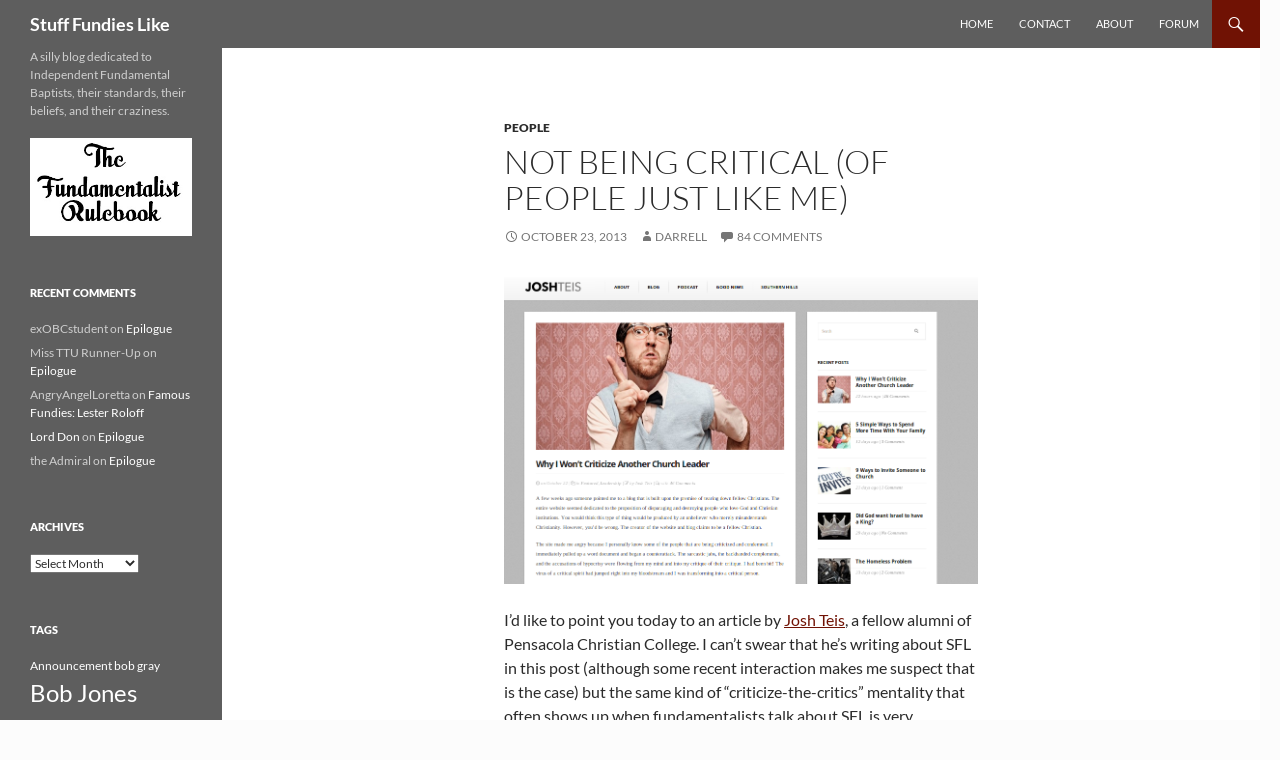

--- FILE ---
content_type: text/html; charset=UTF-8
request_url: https://www.stufffundieslike.com/2013/10/not-being-critical-of-people-just-like-me/
body_size: 27548
content:
<!DOCTYPE html>
<html lang="en-US">
<head>
	<meta charset="UTF-8">
	<meta name="viewport" content="width=device-width, initial-scale=1.0">
	<title>Not Being Critical (Of People Just Like Me) | Stuff Fundies Like</title><link rel="preload" data-rocket-preload as="image" href="http://www.stufffundieslike.com/wp-content/uploads/joshteis.png" imagesrcset="https://www.stufffundieslike.com/wp-content/uploads/joshteis.png 981w, https://www.stufffundieslike.com/wp-content/uploads/joshteis-300x194.png 300w" imagesizes="(max-width: 981px) 100vw, 981px" fetchpriority="high">
	<link rel="profile" href="https://gmpg.org/xfn/11">
	<link rel="pingback" href="https://www.stufffundieslike.com/xmlrpc.php">
	<meta name='robots' content='max-image-preview:large' />
	<style>img:is([sizes="auto" i], [sizes^="auto," i]) { contain-intrinsic-size: 3000px 1500px }</style>
	
<link rel="alternate" type="application/rss+xml" title="Stuff Fundies Like &raquo; Feed" href="https://www.stufffundieslike.com/feed/" />
<link rel="alternate" type="application/rss+xml" title="Stuff Fundies Like &raquo; Comments Feed" href="https://www.stufffundieslike.com/comments/feed/" />
<link rel="alternate" type="application/rss+xml" title="Stuff Fundies Like &raquo; Not Being Critical (Of People Just Like Me) Comments Feed" href="https://www.stufffundieslike.com/2013/10/not-being-critical-of-people-just-like-me/feed/" />
<style id='wp-emoji-styles-inline-css'>

	img.wp-smiley, img.emoji {
		display: inline !important;
		border: none !important;
		box-shadow: none !important;
		height: 1em !important;
		width: 1em !important;
		margin: 0 0.07em !important;
		vertical-align: -0.1em !important;
		background: none !important;
		padding: 0 !important;
	}
</style>
<link rel='stylesheet' id='wp-block-library-css' href='https://www.stufffundieslike.com/wp-includes/css/dist/block-library/style.min.css?ver=6.8.3' media='all' />
<style id='wp-block-library-theme-inline-css'>
.wp-block-audio :where(figcaption){color:#555;font-size:13px;text-align:center}.is-dark-theme .wp-block-audio :where(figcaption){color:#ffffffa6}.wp-block-audio{margin:0 0 1em}.wp-block-code{border:1px solid #ccc;border-radius:4px;font-family:Menlo,Consolas,monaco,monospace;padding:.8em 1em}.wp-block-embed :where(figcaption){color:#555;font-size:13px;text-align:center}.is-dark-theme .wp-block-embed :where(figcaption){color:#ffffffa6}.wp-block-embed{margin:0 0 1em}.blocks-gallery-caption{color:#555;font-size:13px;text-align:center}.is-dark-theme .blocks-gallery-caption{color:#ffffffa6}:root :where(.wp-block-image figcaption){color:#555;font-size:13px;text-align:center}.is-dark-theme :root :where(.wp-block-image figcaption){color:#ffffffa6}.wp-block-image{margin:0 0 1em}.wp-block-pullquote{border-bottom:4px solid;border-top:4px solid;color:currentColor;margin-bottom:1.75em}.wp-block-pullquote cite,.wp-block-pullquote footer,.wp-block-pullquote__citation{color:currentColor;font-size:.8125em;font-style:normal;text-transform:uppercase}.wp-block-quote{border-left:.25em solid;margin:0 0 1.75em;padding-left:1em}.wp-block-quote cite,.wp-block-quote footer{color:currentColor;font-size:.8125em;font-style:normal;position:relative}.wp-block-quote:where(.has-text-align-right){border-left:none;border-right:.25em solid;padding-left:0;padding-right:1em}.wp-block-quote:where(.has-text-align-center){border:none;padding-left:0}.wp-block-quote.is-large,.wp-block-quote.is-style-large,.wp-block-quote:where(.is-style-plain){border:none}.wp-block-search .wp-block-search__label{font-weight:700}.wp-block-search__button{border:1px solid #ccc;padding:.375em .625em}:where(.wp-block-group.has-background){padding:1.25em 2.375em}.wp-block-separator.has-css-opacity{opacity:.4}.wp-block-separator{border:none;border-bottom:2px solid;margin-left:auto;margin-right:auto}.wp-block-separator.has-alpha-channel-opacity{opacity:1}.wp-block-separator:not(.is-style-wide):not(.is-style-dots){width:100px}.wp-block-separator.has-background:not(.is-style-dots){border-bottom:none;height:1px}.wp-block-separator.has-background:not(.is-style-wide):not(.is-style-dots){height:2px}.wp-block-table{margin:0 0 1em}.wp-block-table td,.wp-block-table th{word-break:normal}.wp-block-table :where(figcaption){color:#555;font-size:13px;text-align:center}.is-dark-theme .wp-block-table :where(figcaption){color:#ffffffa6}.wp-block-video :where(figcaption){color:#555;font-size:13px;text-align:center}.is-dark-theme .wp-block-video :where(figcaption){color:#ffffffa6}.wp-block-video{margin:0 0 1em}:root :where(.wp-block-template-part.has-background){margin-bottom:0;margin-top:0;padding:1.25em 2.375em}
</style>
<style id='classic-theme-styles-inline-css'>
/*! This file is auto-generated */
.wp-block-button__link{color:#fff;background-color:#32373c;border-radius:9999px;box-shadow:none;text-decoration:none;padding:calc(.667em + 2px) calc(1.333em + 2px);font-size:1.125em}.wp-block-file__button{background:#32373c;color:#fff;text-decoration:none}
</style>
<style id='global-styles-inline-css'>
:root{--wp--preset--aspect-ratio--square: 1;--wp--preset--aspect-ratio--4-3: 4/3;--wp--preset--aspect-ratio--3-4: 3/4;--wp--preset--aspect-ratio--3-2: 3/2;--wp--preset--aspect-ratio--2-3: 2/3;--wp--preset--aspect-ratio--16-9: 16/9;--wp--preset--aspect-ratio--9-16: 9/16;--wp--preset--color--black: #5e5e5e;--wp--preset--color--cyan-bluish-gray: #abb8c3;--wp--preset--color--white: #fff;--wp--preset--color--pale-pink: #f78da7;--wp--preset--color--vivid-red: #cf2e2e;--wp--preset--color--luminous-vivid-orange: #ff6900;--wp--preset--color--luminous-vivid-amber: #fcb900;--wp--preset--color--light-green-cyan: #7bdcb5;--wp--preset--color--vivid-green-cyan: #00d084;--wp--preset--color--pale-cyan-blue: #8ed1fc;--wp--preset--color--vivid-cyan-blue: #0693e3;--wp--preset--color--vivid-purple: #9b51e0;--wp--preset--color--green: #701204;--wp--preset--color--dark-gray: #2b2b2b;--wp--preset--color--medium-gray: #767676;--wp--preset--color--light-gray: #f5f5f5;--wp--preset--gradient--vivid-cyan-blue-to-vivid-purple: linear-gradient(135deg,rgba(6,147,227,1) 0%,rgb(155,81,224) 100%);--wp--preset--gradient--light-green-cyan-to-vivid-green-cyan: linear-gradient(135deg,rgb(122,220,180) 0%,rgb(0,208,130) 100%);--wp--preset--gradient--luminous-vivid-amber-to-luminous-vivid-orange: linear-gradient(135deg,rgba(252,185,0,1) 0%,rgba(255,105,0,1) 100%);--wp--preset--gradient--luminous-vivid-orange-to-vivid-red: linear-gradient(135deg,rgba(255,105,0,1) 0%,rgb(207,46,46) 100%);--wp--preset--gradient--very-light-gray-to-cyan-bluish-gray: linear-gradient(135deg,rgb(238,238,238) 0%,rgb(169,184,195) 100%);--wp--preset--gradient--cool-to-warm-spectrum: linear-gradient(135deg,rgb(74,234,220) 0%,rgb(151,120,209) 20%,rgb(207,42,186) 40%,rgb(238,44,130) 60%,rgb(251,105,98) 80%,rgb(254,248,76) 100%);--wp--preset--gradient--blush-light-purple: linear-gradient(135deg,rgb(255,206,236) 0%,rgb(152,150,240) 100%);--wp--preset--gradient--blush-bordeaux: linear-gradient(135deg,rgb(254,205,165) 0%,rgb(254,45,45) 50%,rgb(107,0,62) 100%);--wp--preset--gradient--luminous-dusk: linear-gradient(135deg,rgb(255,203,112) 0%,rgb(199,81,192) 50%,rgb(65,88,208) 100%);--wp--preset--gradient--pale-ocean: linear-gradient(135deg,rgb(255,245,203) 0%,rgb(182,227,212) 50%,rgb(51,167,181) 100%);--wp--preset--gradient--electric-grass: linear-gradient(135deg,rgb(202,248,128) 0%,rgb(113,206,126) 100%);--wp--preset--gradient--midnight: linear-gradient(135deg,rgb(2,3,129) 0%,rgb(40,116,252) 100%);--wp--preset--font-size--small: 13px;--wp--preset--font-size--medium: 20px;--wp--preset--font-size--large: 36px;--wp--preset--font-size--x-large: 42px;--wp--preset--spacing--20: 0.44rem;--wp--preset--spacing--30: 0.67rem;--wp--preset--spacing--40: 1rem;--wp--preset--spacing--50: 1.5rem;--wp--preset--spacing--60: 2.25rem;--wp--preset--spacing--70: 3.38rem;--wp--preset--spacing--80: 5.06rem;--wp--preset--shadow--natural: 6px 6px 9px rgba(0, 0, 0, 0.2);--wp--preset--shadow--deep: 12px 12px 50px rgba(0, 0, 0, 0.4);--wp--preset--shadow--sharp: 6px 6px 0px rgba(0, 0, 0, 0.2);--wp--preset--shadow--outlined: 6px 6px 0px -3px rgba(255, 255, 255, 1), 6px 6px rgba(0, 0, 0, 1);--wp--preset--shadow--crisp: 6px 6px 0px rgba(0, 0, 0, 1);}:where(.is-layout-flex){gap: 0.5em;}:where(.is-layout-grid){gap: 0.5em;}body .is-layout-flex{display: flex;}.is-layout-flex{flex-wrap: wrap;align-items: center;}.is-layout-flex > :is(*, div){margin: 0;}body .is-layout-grid{display: grid;}.is-layout-grid > :is(*, div){margin: 0;}:where(.wp-block-columns.is-layout-flex){gap: 2em;}:where(.wp-block-columns.is-layout-grid){gap: 2em;}:where(.wp-block-post-template.is-layout-flex){gap: 1.25em;}:where(.wp-block-post-template.is-layout-grid){gap: 1.25em;}.has-black-color{color: var(--wp--preset--color--black) !important;}.has-cyan-bluish-gray-color{color: var(--wp--preset--color--cyan-bluish-gray) !important;}.has-white-color{color: var(--wp--preset--color--white) !important;}.has-pale-pink-color{color: var(--wp--preset--color--pale-pink) !important;}.has-vivid-red-color{color: var(--wp--preset--color--vivid-red) !important;}.has-luminous-vivid-orange-color{color: var(--wp--preset--color--luminous-vivid-orange) !important;}.has-luminous-vivid-amber-color{color: var(--wp--preset--color--luminous-vivid-amber) !important;}.has-light-green-cyan-color{color: var(--wp--preset--color--light-green-cyan) !important;}.has-vivid-green-cyan-color{color: var(--wp--preset--color--vivid-green-cyan) !important;}.has-pale-cyan-blue-color{color: var(--wp--preset--color--pale-cyan-blue) !important;}.has-vivid-cyan-blue-color{color: var(--wp--preset--color--vivid-cyan-blue) !important;}.has-vivid-purple-color{color: var(--wp--preset--color--vivid-purple) !important;}.has-black-background-color{background-color: var(--wp--preset--color--black) !important;}.has-cyan-bluish-gray-background-color{background-color: var(--wp--preset--color--cyan-bluish-gray) !important;}.has-white-background-color{background-color: var(--wp--preset--color--white) !important;}.has-pale-pink-background-color{background-color: var(--wp--preset--color--pale-pink) !important;}.has-vivid-red-background-color{background-color: var(--wp--preset--color--vivid-red) !important;}.has-luminous-vivid-orange-background-color{background-color: var(--wp--preset--color--luminous-vivid-orange) !important;}.has-luminous-vivid-amber-background-color{background-color: var(--wp--preset--color--luminous-vivid-amber) !important;}.has-light-green-cyan-background-color{background-color: var(--wp--preset--color--light-green-cyan) !important;}.has-vivid-green-cyan-background-color{background-color: var(--wp--preset--color--vivid-green-cyan) !important;}.has-pale-cyan-blue-background-color{background-color: var(--wp--preset--color--pale-cyan-blue) !important;}.has-vivid-cyan-blue-background-color{background-color: var(--wp--preset--color--vivid-cyan-blue) !important;}.has-vivid-purple-background-color{background-color: var(--wp--preset--color--vivid-purple) !important;}.has-black-border-color{border-color: var(--wp--preset--color--black) !important;}.has-cyan-bluish-gray-border-color{border-color: var(--wp--preset--color--cyan-bluish-gray) !important;}.has-white-border-color{border-color: var(--wp--preset--color--white) !important;}.has-pale-pink-border-color{border-color: var(--wp--preset--color--pale-pink) !important;}.has-vivid-red-border-color{border-color: var(--wp--preset--color--vivid-red) !important;}.has-luminous-vivid-orange-border-color{border-color: var(--wp--preset--color--luminous-vivid-orange) !important;}.has-luminous-vivid-amber-border-color{border-color: var(--wp--preset--color--luminous-vivid-amber) !important;}.has-light-green-cyan-border-color{border-color: var(--wp--preset--color--light-green-cyan) !important;}.has-vivid-green-cyan-border-color{border-color: var(--wp--preset--color--vivid-green-cyan) !important;}.has-pale-cyan-blue-border-color{border-color: var(--wp--preset--color--pale-cyan-blue) !important;}.has-vivid-cyan-blue-border-color{border-color: var(--wp--preset--color--vivid-cyan-blue) !important;}.has-vivid-purple-border-color{border-color: var(--wp--preset--color--vivid-purple) !important;}.has-vivid-cyan-blue-to-vivid-purple-gradient-background{background: var(--wp--preset--gradient--vivid-cyan-blue-to-vivid-purple) !important;}.has-light-green-cyan-to-vivid-green-cyan-gradient-background{background: var(--wp--preset--gradient--light-green-cyan-to-vivid-green-cyan) !important;}.has-luminous-vivid-amber-to-luminous-vivid-orange-gradient-background{background: var(--wp--preset--gradient--luminous-vivid-amber-to-luminous-vivid-orange) !important;}.has-luminous-vivid-orange-to-vivid-red-gradient-background{background: var(--wp--preset--gradient--luminous-vivid-orange-to-vivid-red) !important;}.has-very-light-gray-to-cyan-bluish-gray-gradient-background{background: var(--wp--preset--gradient--very-light-gray-to-cyan-bluish-gray) !important;}.has-cool-to-warm-spectrum-gradient-background{background: var(--wp--preset--gradient--cool-to-warm-spectrum) !important;}.has-blush-light-purple-gradient-background{background: var(--wp--preset--gradient--blush-light-purple) !important;}.has-blush-bordeaux-gradient-background{background: var(--wp--preset--gradient--blush-bordeaux) !important;}.has-luminous-dusk-gradient-background{background: var(--wp--preset--gradient--luminous-dusk) !important;}.has-pale-ocean-gradient-background{background: var(--wp--preset--gradient--pale-ocean) !important;}.has-electric-grass-gradient-background{background: var(--wp--preset--gradient--electric-grass) !important;}.has-midnight-gradient-background{background: var(--wp--preset--gradient--midnight) !important;}.has-small-font-size{font-size: var(--wp--preset--font-size--small) !important;}.has-medium-font-size{font-size: var(--wp--preset--font-size--medium) !important;}.has-large-font-size{font-size: var(--wp--preset--font-size--large) !important;}.has-x-large-font-size{font-size: var(--wp--preset--font-size--x-large) !important;}
:where(.wp-block-post-template.is-layout-flex){gap: 1.25em;}:where(.wp-block-post-template.is-layout-grid){gap: 1.25em;}
:where(.wp-block-columns.is-layout-flex){gap: 2em;}:where(.wp-block-columns.is-layout-grid){gap: 2em;}
:root :where(.wp-block-pullquote){font-size: 1.5em;line-height: 1.6;}
</style>
<link data-minify="1" rel='stylesheet' id='twentyfourteen-lato-css' href='https://www.stufffundieslike.com/wp-content/cache/min/1/wp-content/themes/twentyfourteen/fonts/font-lato.css?ver=1769221779' media='all' />
<link data-minify="1" rel='stylesheet' id='genericons-css' href='https://www.stufffundieslike.com/wp-content/cache/min/1/wp-content/themes/twentyfourteen/genericons/genericons.css?ver=1769221779' media='all' />
<link data-minify="1" rel='stylesheet' id='twentyfourteen-style-css' href='https://www.stufffundieslike.com/wp-content/cache/min/1/wp-content/themes/twentyfourteen/style.css?ver=1769221779' media='all' />
<link data-minify="1" rel='stylesheet' id='twentyfourteen-block-style-css' href='https://www.stufffundieslike.com/wp-content/cache/min/1/wp-content/themes/twentyfourteen/css/blocks.css?ver=1769221779' media='all' />
<script src="https://www.stufffundieslike.com/wp-includes/js/jquery/jquery.min.js?ver=3.7.1" id="jquery-core-js"></script>
<script src="https://www.stufffundieslike.com/wp-includes/js/jquery/jquery-migrate.min.js?ver=3.4.1" id="jquery-migrate-js"></script>
<script data-minify="1" src="https://www.stufffundieslike.com/wp-content/cache/min/1/wp-content/themes/twentyfourteen/js/functions.js?ver=1769221779" id="twentyfourteen-script-js" defer data-wp-strategy="defer"></script>
<link rel="https://api.w.org/" href="https://www.stufffundieslike.com/wp-json/" /><link rel="alternate" title="JSON" type="application/json" href="https://www.stufffundieslike.com/wp-json/wp/v2/posts/10268" /><link rel="EditURI" type="application/rsd+xml" title="RSD" href="https://www.stufffundieslike.com/xmlrpc.php?rsd" />
<meta name="generator" content="WordPress 6.8.3" />
<link rel="canonical" href="https://www.stufffundieslike.com/2013/10/not-being-critical-of-people-just-like-me/" />
<link rel='shortlink' href='https://www.stufffundieslike.com/?p=10268' />
<link rel="alternate" title="oEmbed (JSON)" type="application/json+oembed" href="https://www.stufffundieslike.com/wp-json/oembed/1.0/embed?url=https%3A%2F%2Fwww.stufffundieslike.com%2F2013%2F10%2Fnot-being-critical-of-people-just-like-me%2F" />
<link rel="alternate" title="oEmbed (XML)" type="text/xml+oembed" href="https://www.stufffundieslike.com/wp-json/oembed/1.0/embed?url=https%3A%2F%2Fwww.stufffundieslike.com%2F2013%2F10%2Fnot-being-critical-of-people-just-like-me%2F&#038;format=xml" />
<style id="fourteen-colors" type="text/css">/* Custom Contrast Color */
		.site:before,
		#secondary,
		.site-header,
		.site-footer,
		.menu-toggle,
		.featured-content,
		.featured-content .entry-header,
		.slider-direction-nav a,
		.ie8 .featured-content,
		.ie8 .site:before {
			background-color: #5e5e5e;
		}

		.grid .featured-content .entry-header,
		.ie8 .grid .featured-content .entry-header {
			border-color: #5e5e5e;
		}

		.slider-control-paging a:before {
			background-color: rgba(255,255,255,.33);
		}

		.hentry .mejs-mediaelement,
		.widget .mejs-mediaelement,
 		.hentry .mejs-container .mejs-controls,
 		.widget .mejs-container .mejs-controls {
			background: #5e5e5e;
		}

		/* Player controls need separation from the contrast background */
		.primary-sidebar .mejs-controls,
		.site-footer .mejs-controls {
			border: 1px solid;
		}
		
			.content-sidebar .widget_twentyfourteen_ephemera .widget-title:before {
				background: #5e5e5e;
			}

			.paging-navigation,
			.content-sidebar .widget .widget-title {
				border-top-color: #5e5e5e;
			}

			.content-sidebar .widget .widget-title, 
			.content-sidebar .widget .widget-title a,
			.paging-navigation,
			.paging-navigation a:hover,
			.paging-navigation a {
				color: #5e5e5e;
			}

			/* Override the site title color option with an over-qualified selector, as the option is hidden. */
			h1.site-title a {
				color: #fff;
			}
		
		.menu-toggle:active,
		.menu-toggle:focus,
		.menu-toggle:hover {
			background-color: #a2a2a2;
		}
		/* Custom accent color. */
		button,
		.button,
		.contributor-posts-link,
		input[type="button"],
		input[type="reset"],
		input[type="submit"],
		.search-toggle,
		.hentry .mejs-controls .mejs-time-rail .mejs-time-current,
		.widget .mejs-controls .mejs-time-rail .mejs-time-current,
		.hentry .mejs-overlay:hover .mejs-overlay-button,
		.widget .mejs-overlay:hover .mejs-overlay-button,
		.widget button,
		.widget .button,
		.widget input[type="button"],
		.widget input[type="reset"],
		.widget input[type="submit"],
		.widget_calendar tbody a,
		.content-sidebar .widget input[type="button"],
		.content-sidebar .widget input[type="reset"],
		.content-sidebar .widget input[type="submit"],
		.slider-control-paging .slider-active:before,
		.slider-control-paging .slider-active:hover:before,
		.slider-direction-nav a:hover,
		.ie8 .primary-navigation ul ul,
		.ie8 .secondary-navigation ul ul,
		.ie8 .primary-navigation li:hover > a,
		.ie8 .primary-navigation li.focus > a,
		.ie8 .secondary-navigation li:hover > a,
		.ie8 .secondary-navigation li.focus > a {
			background-color: #701204;
		}

		.site-navigation a:hover {
			color: #701204;
		}

		::-moz-selection {
			background: #701204;
		}

		::selection {
			background: #701204;
		}

		.paging-navigation .page-numbers.current {
			border-color: #701204;
		}

		@media screen and (min-width: 782px) {
			.primary-navigation li:hover > a,
			.primary-navigation li.focus > a,
			.primary-navigation ul ul {
				background-color: #701204;
			}
		}

		@media screen and (min-width: 1008px) {
			.secondary-navigation li:hover > a,
			.secondary-navigation li.focus > a,
			.secondary-navigation ul ul {
				background-color: #701204;
			}
		}
	
			.contributor-posts-link,
			button,
			.button,
			input[type="button"],
			input[type="reset"],
			input[type="submit"],
			.search-toggle:before,
			.hentry .mejs-overlay:hover .mejs-overlay-button,
			.widget .mejs-overlay:hover .mejs-overlay-button,
			.widget button,
			.widget .button,
			.widget input[type="button"],
			.widget input[type="reset"],
			.widget input[type="submit"],
			.widget_calendar tbody a,
			.widget_calendar tbody a:hover,
			.site-footer .widget_calendar tbody a,
			.content-sidebar .widget input[type="button"],
			.content-sidebar .widget input[type="reset"],
			.content-sidebar .widget input[type="submit"],
			button:hover,
			button:focus,
			.button:hover,
			.button:focus,
			.widget a.button:hover,
			.widget a.button:focus,
			.widget a.button:active,
			.content-sidebar .widget a.button,
			.content-sidebar .widget a.button:hover,
			.content-sidebar .widget a.button:focus,
			.content-sidebar .widget a.button:active,
			.contributor-posts-link:hover,
			.contributor-posts-link:active,
			input[type="button"]:hover,
			input[type="button"]:focus,
			input[type="reset"]:hover,
			input[type="reset"]:focus,
			input[type="submit"]:hover,
			input[type="submit"]:focus,
			.slider-direction-nav a:hover:before {
				color: #fff;
			}

			@media screen and (min-width: 782px) {
				.primary-navigation ul ul a,
				.primary-navigation li:hover > a,
				.primary-navigation li.focus > a,
				.primary-navigation ul ul {
					color: #fff;
				}
			}

			@media screen and (min-width: 1008px) {
				.secondary-navigation ul ul a,
				.secondary-navigation li:hover > a,
				.secondary-navigation li.focus > a,
				.secondary-navigation ul ul {
					color: #fff;
				}
			}
		
		/* Generated variants of custom accent color. */
		a,
		.content-sidebar .widget a {
			color: #701204;
		}

		.contributor-posts-link:hover,
		.button:hover,
		.button:focus,
		.slider-control-paging a:hover:before,
		.search-toggle:hover,
		.search-toggle.active,
		.search-box,
		.widget_calendar tbody a:hover,
		button:hover,
		button:focus,
		input[type="button"]:hover,
		input[type="button"]:focus,
		input[type="reset"]:hover,
		input[type="reset"]:focus,
		input[type="submit"]:hover,
		input[type="submit"]:focus,
		.widget button:hover,
		.widget .button:hover,
		.widget button:focus,
		.widget .button:focus,
		.widget input[type="button"]:hover,
		.widget input[type="button"]:focus,
		.widget input[type="reset"]:hover,
		.widget input[type="reset"]:focus,
		.widget input[type="submit"]:hover,
		.widget input[type="submit"]:focus,
		.content-sidebar .widget input[type="button"]:hover,
		.content-sidebar .widget input[type="button"]:focus,
		.content-sidebar .widget input[type="reset"]:hover,
		.content-sidebar .widget input[type="reset"]:focus,
		.content-sidebar .widget input[type="submit"]:hover,
		.content-sidebar .widget input[type="submit"]:focus,
		.ie8 .primary-navigation ul ul a:hover,
		.ie8 .primary-navigation ul ul li.focus > a,
		.ie8 .secondary-navigation ul ul a:hover,
		.ie8 .secondary-navigation ul ul li.focus > a {
			background-color: #8d2f21;
		}

		.featured-content a:hover,
		.featured-content .entry-title a:hover,
		.widget a:hover,
		.widget-title a:hover,
		.widget_twentyfourteen_ephemera .entry-meta a:hover,
		.hentry .mejs-controls .mejs-button button:hover,
		.widget .mejs-controls .mejs-button button:hover,
		.site-info a:hover,
		.featured-content a:hover {
			color: #8d2f21;
		}

		a:active,
		a:hover,
		.entry-title a:hover,
		.entry-meta a:hover,
		.cat-links a:hover,
		.entry-content .edit-link a:hover,
		.post-navigation a:hover,
		.image-navigation a:hover,
		.comment-author a:hover,
		.comment-list .pingback a:hover,
		.comment-list .trackback a:hover,
		.comment-metadata a:hover,
		.comment-reply-title small a:hover,
		.content-sidebar .widget a:hover,
		.content-sidebar .widget .widget-title a:hover,
		.content-sidebar .widget_twentyfourteen_ephemera .entry-meta a:hover {
			color: #8d2f21;
		}

		.page-links a:hover,
		.paging-navigation a:hover {
			border-color: #8d2f21;
		}

		.entry-meta .tag-links a:hover:before {
			border-right-color: #8d2f21;
		}

		.page-links a:hover,
		.entry-meta .tag-links a:hover {
			background-color: #8d2f21;
		}

		@media screen and (min-width: 782px) {
			.primary-navigation ul ul a:hover,
			.primary-navigation ul ul li.focus > a {
				background-color: #8d2f21;
			}
		}

		@media screen and (min-width: 1008px) {
			.secondary-navigation ul ul a:hover,
			.secondary-navigation ul ul li.focus > a {
				background-color: #8d2f21;
			}
		}

		button:active,
		.button:active,
		.contributor-posts-link:active,
		input[type="button"]:active,
		input[type="reset"]:active,
		input[type="submit"]:active,
		.widget input[type="button"]:active,
		.widget input[type="reset"]:active,
		.widget input[type="submit"]:active,
		.content-sidebar .widget input[type="button"]:active,
		.content-sidebar .widget input[type="reset"]:active,
		.content-sidebar .widget input[type="submit"]:active {
			background-color: #a14335;
		}

		.site-navigation .current_page_item > a,
		.site-navigation .current_page_ancestor > a,
		.site-navigation .current-menu-item > a,
		.site-navigation .current-menu-ancestor > a {
			color: #a14335;
		}
	
		/* Higher contrast Accent Color against contrast color */
		.site-navigation .current_page_item > a,
		.site-navigation .current_page_ancestor > a,
		.site-navigation .current-menu-item > a,
		.site-navigation .current-menu-ancestor > a,
		.site-navigation a:hover,
		.featured-content a:hover,
		.featured-content .entry-title a:hover,
		.widget a:hover,
		.widget-title a:hover,
		.widget_twentyfourteen_ephemera .entry-meta a:hover,
		.hentry .mejs-controls .mejs-button button:hover,
		.widget .mejs-controls .mejs-button button:hover,
		.site-info a:hover,
		.featured-content a:hover {
			color: #f89a8c;
		}

		.hentry .mejs-controls .mejs-time-rail .mejs-time-current,
		.widget .mejs-controls .mejs-time-rail .mejs-time-current,
		.slider-control-paging a:hover:before,
		.slider-control-paging .slider-active:before,
		.slider-control-paging .slider-active:hover:before {
			background-color: #f89a8c;
		}
	</style><style>.recentcomments a{display:inline !important;padding:0 !important;margin:0 !important;}</style>		<style type="text/css" id="twentyfourteen-header-css">
				.site-title a {
			color: #dddddd;
		}
		</style>
		<style id="custom-background-css">
body.custom-background { background-color: #fcfcfc; }
</style>
	<meta name="generator" content="AccelerateWP 3.20.0.3-1.1-32" data-wpr-features="wpr_minify_js wpr_oci wpr_minify_css wpr_desktop wpr_dns_prefetch" /></head>

<body class="wp-singular post-template-default single single-post postid-10268 single-format-standard custom-background wp-embed-responsive wp-theme-twentyfourteen group-blog masthead-fixed full-width footer-widgets singular">
<a class="screen-reader-text skip-link" href="#content">
	Skip to content</a>
<div  id="page" class="hfeed site">
		
	<header  id="masthead" class="site-header">
		<div  class="header-main">
							<h1 class="site-title"><a href="https://www.stufffundieslike.com/" rel="home" >Stuff Fundies Like</a></h1>
			
			<div class="search-toggle">
				<a href="#search-container" class="screen-reader-text" aria-expanded="false" aria-controls="search-container">
					Search				</a>
			</div>

			<nav id="primary-navigation" class="site-navigation primary-navigation">
				<button class="menu-toggle">Primary Menu</button>
				<div class="menu-mainnav-container"><ul id="primary-menu" class="nav-menu"><li id="menu-item-10700" class="menu-item menu-item-type-custom menu-item-object-custom menu-item-home menu-item-10700"><a href="http://www.stufffundieslike.com">Home</a></li>
<li id="menu-item-50377" class="menu-item menu-item-type-custom menu-item-object-custom menu-item-50377"><a href="https://www.facebook.com/messages/235915469456">Contact</a></li>
<li id="menu-item-10698" class="menu-item menu-item-type-post_type menu-item-object-page menu-item-home menu-item-10698"><a href="https://www.stufffundieslike.com/about-2/">About</a></li>
<li id="menu-item-10699" class="menu-item menu-item-type-custom menu-item-object-custom menu-item-10699"><a href="http://sflforums.com">Forum</a></li>
</ul></div>			</nav>
		</div>

		<div  id="search-container" class="search-box-wrapper hide">
			<div class="search-box">
				<form role="search" method="get" class="search-form" action="https://www.stufffundieslike.com/">
				<label>
					<span class="screen-reader-text">Search for:</span>
					<input type="search" class="search-field" placeholder="Search &hellip;" value="" name="s" />
				</label>
				<input type="submit" class="search-submit" value="Search" />
			</form>			</div>
		</div>
	</header><!-- #masthead -->

	<div  id="main" class="site-main">

	<div  id="primary" class="content-area">
		<div id="content" class="site-content" role="main">
			
<article id="post-10268" class="post-10268 post type-post status-publish format-standard hentry category-people tag-criticism tag-josh-teis">
	
	<header class="entry-header">
				<div class="entry-meta">
			<span class="cat-links"><a href="https://www.stufffundieslike.com/category/people/" rel="category tag">People</a></span>
		</div>
			<h1 class="entry-title">Not Being Critical (Of People Just Like Me)</h1>
		<div class="entry-meta">
			<span class="entry-date"><a href="https://www.stufffundieslike.com/2013/10/not-being-critical-of-people-just-like-me/" rel="bookmark"><time class="entry-date" datetime="2013-10-23T13:14:51-05:00">October 23, 2013</time></a></span> <span class="byline"><span class="author vcard"><a class="url fn n" href="https://www.stufffundieslike.com/author/darrellcdow/" rel="author">Darrell</a></span></span>			<span class="comments-link"><a href="https://www.stufffundieslike.com/2013/10/not-being-critical-of-people-just-like-me/#comments">84 Comments</a></span>
						</div><!-- .entry-meta -->
	</header><!-- .entry-header -->

		<div class="entry-content">
		<p><a href="http://www.stufffundieslike.com/wp-content/uploads/joshteis.png"><img fetchpriority="high" decoding="async" src="http://www.stufffundieslike.com/wp-content/uploads/joshteis.png" title="Also, I just decided what my Halloween costume is going to be." width="100%" class="alignnone size-full wp-image-10269" srcset="https://www.stufffundieslike.com/wp-content/uploads/joshteis.png 981w, https://www.stufffundieslike.com/wp-content/uploads/joshteis-300x194.png 300w" sizes="(max-width: 981px) 100vw, 981px" /></a></p>
<p>I&#8217;d like to point you today to an article by <a href="http://www.joshuateis.com/2013/10/22/why-i-wont-criticize-another-church-leader/" target="_blank" rel="noopener">Josh Teis</a>, a fellow alumni of Pensacola Christian College. I can&#8217;t swear that he&#8217;s writing about SFL in this post (although some recent interaction makes me suspect that is the case) but the same kind of &#8220;criticize-the-critics&#8221; mentality that often shows up when fundamentalists talk about SFL is very apparent.</p>
<p>I could do a point-by-point takedown of the article but most of you who have been reading here for a while will very easily see some familiar patterns including those that often show up in <a href="http://www.stufffundieslike.com/2010/05/spinning-scandals/" target="_blank" rel="noopener">fundamentalist scandal spinning</a>.</p>
<p>What&#8217;s unfortunate about this is that Josh isn&#8217;t some hardened old fundamentalist pastor from some generation gone by. He&#8217;s my age. And he&#8217;s perpetuating a philosophy of staying silent about problems that will inevitably reap a harvest of future pain. </p>
<p>I&#8217;m encouraged that he does seem to be advocating more tolerance of the wider body of Christianity but I&#8217;m also forced to wonder if it&#8217;s true (as his article claims) that he shows a truly non-critical spirit to others such as Christians who are charismatic, or Calvinist, or lovers of CCM. Perhaps we should compare and contrast what comes out of his pulpit with the tolerance that he claims to show.</p>
<p>Update 1: <em>It has been correctly pointed out that Josh does not appear to still cling to his fundamentalist roots on many of the standards and separation issues that are typical of places like PCC. Frankly, I&#8217;m pleased to hear it. My point about calling criticism inherently wrong, however, remains.</em></p>
	</div><!-- .entry-content -->
	
	<footer class="entry-meta"><span class="tag-links"><a href="https://www.stufffundieslike.com/tag/criticism/" rel="tag">criticism</a><a href="https://www.stufffundieslike.com/tag/josh-teis/" rel="tag">josh teis</a></span></footer></article><!-- #post-10268 -->
		<nav class="navigation post-navigation">
		<h1 class="screen-reader-text">
			Post navigation		</h1>
		<div class="nav-links">
			<a href="https://www.stufffundieslike.com/2013/10/selective-education/" rel="prev"><span class="meta-nav">Previous Post</span>Selective Education</a><a href="https://www.stufffundieslike.com/2013/10/news-update-world-shocked-to-discover-that-christians-have-issues-too/" rel="next"><span class="meta-nav">Next Post</span>News Update: World Shocked to Discover That Christians Have Issues Too</a>			</div><!-- .nav-links -->
		</nav><!-- .navigation -->
		
<div id="comments" class="comments-area">

	
	<h2 class="comments-title">
		84 thoughts on &ldquo;Not Being Critical (Of People Just Like Me)&rdquo;	</h2>

		
	<ol class="comment-list">
				<li id="comment-250805" class="comment even thread-even depth-1">
			<article id="div-comment-250805" class="comment-body">
				<footer class="comment-meta">
					<div class="comment-author vcard">
						<img alt='' src='https://secure.gravatar.com/avatar/9cfa5c4a4c9c80a55a56703196da86ada83383b4bd0f95e52177352d65f1ab5c?s=34&#038;d=mm&#038;r=pg' srcset='https://secure.gravatar.com/avatar/9cfa5c4a4c9c80a55a56703196da86ada83383b4bd0f95e52177352d65f1ab5c?s=68&#038;d=mm&#038;r=pg 2x' class='avatar avatar-34 photo' height='34' width='34' decoding='async'/>						<b class="fn">Admiral911</b> <span class="says">says:</span>					</div><!-- .comment-author -->

					<div class="comment-metadata">
						<a href="https://www.stufffundieslike.com/2013/10/not-being-critical-of-people-just-like-me/#comment-250805"><time datetime="2013-10-23T13:16:58-05:00">October 23, 2013 at 1:16 pm</time></a>					</div><!-- .comment-metadata -->

									</footer><!-- .comment-meta -->

				<div class="comment-content">
					<p>I was in a class with Mr. Teiss and I always appreciated some of his comments in the class. I never gathered that he was an old-school fundamentalist. He seemed rather moderate on some things. (Door-to-Door visitation being one of them&#8230;</p>
<p>But times can change.</p>
<p>FIRST</p>
				</div><!-- .comment-content -->

							</article><!-- .comment-body -->
		</li><!-- #comment-## -->
		<li id="comment-250806" class="comment odd alt thread-odd thread-alt depth-1">
			<article id="div-comment-250806" class="comment-body">
				<footer class="comment-meta">
					<div class="comment-author vcard">
						<img alt='' src='https://secure.gravatar.com/avatar/730f7971ef98c30ba39da50c05fefb88c2da8cd67e60ec4400f7a76252531fc1?s=34&#038;d=mm&#038;r=pg' srcset='https://secure.gravatar.com/avatar/730f7971ef98c30ba39da50c05fefb88c2da8cd67e60ec4400f7a76252531fc1?s=68&#038;d=mm&#038;r=pg 2x' class='avatar avatar-34 photo' height='34' width='34' decoding='async'/>						<b class="fn">Donald</b> <span class="says">says:</span>					</div><!-- .comment-author -->

					<div class="comment-metadata">
						<a href="https://www.stufffundieslike.com/2013/10/not-being-critical-of-people-just-like-me/#comment-250806"><time datetime="2013-10-23T13:17:03-05:00">October 23, 2013 at 1:17 pm</time></a>					</div><!-- .comment-metadata -->

									</footer><!-- .comment-meta -->

				<div class="comment-content">
					<p>First, you critical boob!</p>
				</div><!-- .comment-content -->

							</article><!-- .comment-body -->
		</li><!-- #comment-## -->
		<li id="comment-250807" class="comment even thread-even depth-1">
			<article id="div-comment-250807" class="comment-body">
				<footer class="comment-meta">
					<div class="comment-author vcard">
						<img alt='' src='https://secure.gravatar.com/avatar/b16c1ec23dcaef54a8725e356211dd85b35bad72d5368f28eab90135b96cef71?s=34&#038;d=mm&#038;r=pg' srcset='https://secure.gravatar.com/avatar/b16c1ec23dcaef54a8725e356211dd85b35bad72d5368f28eab90135b96cef71?s=68&#038;d=mm&#038;r=pg 2x' class='avatar avatar-34 photo' height='34' width='34' decoding='async'/>						<b class="fn">BobH</b> <span class="says">says:</span>					</div><!-- .comment-author -->

					<div class="comment-metadata">
						<a href="https://www.stufffundieslike.com/2013/10/not-being-critical-of-people-just-like-me/#comment-250807"><time datetime="2013-10-23T13:24:02-05:00">October 23, 2013 at 1:24 pm</time></a>					</div><!-- .comment-metadata -->

									</footer><!-- .comment-meta -->

				<div class="comment-content">
					<p>Very typical of leadership in most fundamentalist colleges.  The leader can do no wrong and is above criticism.  Therefore, anyone who dares to criticize the leader must be living in sin or is guilty of gossip, which are both convenient excuses to make people disappear.</p>
<p>When I was in the process of leaving Maranatha, I had a conversation with a fellow faculty member, who was also leaving, out by the football field so that we could have some privacy.  As I talked, I noticed a number of people peering behind curtains in the big building, and when I entered the building, one even had the nerve to ask me what I was talking about.  I simply responded, &#8220;Had I wanted you to know what I was talking about, I would have held the conversation in the hallway outside your office.  I talked out by the field because I felt what we had to say was nobody&#8217;s business but our own.&#8221;  She was upset, but by this time most people knew that I was leaving, and I guess they were biding their time until I was gone.   🙄</p>
				</div><!-- .comment-content -->

							</article><!-- .comment-body -->
		</li><!-- #comment-## -->
		<li id="comment-250808" class="comment odd alt thread-odd thread-alt depth-1">
			<article id="div-comment-250808" class="comment-body">
				<footer class="comment-meta">
					<div class="comment-author vcard">
						<img alt='' src='https://secure.gravatar.com/avatar/c5e52c272dfa47b823dd8c2b98353e04650e795a0faa05b091f970b13829fd23?s=34&#038;d=mm&#038;r=pg' srcset='https://secure.gravatar.com/avatar/c5e52c272dfa47b823dd8c2b98353e04650e795a0faa05b091f970b13829fd23?s=68&#038;d=mm&#038;r=pg 2x' class='avatar avatar-34 photo' height='34' width='34' loading='lazy' decoding='async'/>						<b class="fn">Jeremy C</b> <span class="says">says:</span>					</div><!-- .comment-author -->

					<div class="comment-metadata">
						<a href="https://www.stufffundieslike.com/2013/10/not-being-critical-of-people-just-like-me/#comment-250808"><time datetime="2013-10-23T13:24:32-05:00">October 23, 2013 at 1:24 pm</time></a>					</div><!-- .comment-metadata -->

									</footer><!-- .comment-meta -->

				<div class="comment-content">
					<p>Backhanded complements are my favorite kind of thought-completion.</p>
				</div><!-- .comment-content -->

							</article><!-- .comment-body -->
		</li><!-- #comment-## -->
		<li id="comment-250809" class="comment even thread-even depth-1 parent">
			<article id="div-comment-250809" class="comment-body">
				<footer class="comment-meta">
					<div class="comment-author vcard">
						<img alt='' src='https://secure.gravatar.com/avatar/70d5791fb2ea860a599073bb673422ae997546fc691a8045b73470823556b199?s=34&#038;d=mm&#038;r=pg' srcset='https://secure.gravatar.com/avatar/70d5791fb2ea860a599073bb673422ae997546fc691a8045b73470823556b199?s=68&#038;d=mm&#038;r=pg 2x' class='avatar avatar-34 photo' height='34' width='34' loading='lazy' decoding='async'/>						<b class="fn">Megan</b> <span class="says">says:</span>					</div><!-- .comment-author -->

					<div class="comment-metadata">
						<a href="https://www.stufffundieslike.com/2013/10/not-being-critical-of-people-just-like-me/#comment-250809"><time datetime="2013-10-23T13:30:46-05:00">October 23, 2013 at 1:30 pm</time></a>					</div><!-- .comment-metadata -->

									</footer><!-- .comment-meta -->

				<div class="comment-content">
					<p>Man wearing a bow tie?  We all know that you, Darrell.   😀</p>
				</div><!-- .comment-content -->

							</article><!-- .comment-body -->
		<ol class="children">
		<li id="comment-250810" class="comment odd alt depth-2 parent">
			<article id="div-comment-250810" class="comment-body">
				<footer class="comment-meta">
					<div class="comment-author vcard">
						<img alt='' src='https://secure.gravatar.com/avatar/70d5791fb2ea860a599073bb673422ae997546fc691a8045b73470823556b199?s=34&#038;d=mm&#038;r=pg' srcset='https://secure.gravatar.com/avatar/70d5791fb2ea860a599073bb673422ae997546fc691a8045b73470823556b199?s=68&#038;d=mm&#038;r=pg 2x' class='avatar avatar-34 photo' height='34' width='34' loading='lazy' decoding='async'/>						<b class="fn">Megan</b> <span class="says">says:</span>					</div><!-- .comment-author -->

					<div class="comment-metadata">
						<a href="https://www.stufffundieslike.com/2013/10/not-being-critical-of-people-just-like-me/#comment-250810"><time datetime="2013-10-23T13:31:05-05:00">October 23, 2013 at 1:31 pm</time></a>					</div><!-- .comment-metadata -->

									</footer><!-- .comment-meta -->

				<div class="comment-content">
					<p>*that&#8217;s</p>
<p>Dang.</p>
				</div><!-- .comment-content -->

							</article><!-- .comment-body -->
		<ol class="children">
		<li id="comment-250871" class="comment even depth-3">
			<article id="div-comment-250871" class="comment-body">
				<footer class="comment-meta">
					<div class="comment-author vcard">
						<img alt='' src='https://secure.gravatar.com/avatar/5eebc100ca9b6f63981ef3daf97059abf38b65a582b607cddb2be81d83e87930?s=34&#038;d=mm&#038;r=pg' srcset='https://secure.gravatar.com/avatar/5eebc100ca9b6f63981ef3daf97059abf38b65a582b607cddb2be81d83e87930?s=68&#038;d=mm&#038;r=pg 2x' class='avatar avatar-34 photo' height='34' width='34' loading='lazy' decoding='async'/>						<b class="fn">RobM</b> <span class="says">says:</span>					</div><!-- .comment-author -->

					<div class="comment-metadata">
						<a href="https://www.stufffundieslike.com/2013/10/not-being-critical-of-people-just-like-me/#comment-250871"><time datetime="2013-10-23T19:07:54-05:00">October 23, 2013 at 7:07 pm</time></a>					</div><!-- .comment-metadata -->

									</footer><!-- .comment-meta -->

				<div class="comment-content">
					<p>I believe Darrell does tie his own real bow ties.</p>
				</div><!-- .comment-content -->

							</article><!-- .comment-body -->
		</li><!-- #comment-## -->
</ol><!-- .children -->
</li><!-- #comment-## -->
</ol><!-- .children -->
</li><!-- #comment-## -->
		<li id="comment-250811" class="comment odd alt thread-odd thread-alt depth-1 parent">
			<article id="div-comment-250811" class="comment-body">
				<footer class="comment-meta">
					<div class="comment-author vcard">
						<img alt='' src='https://secure.gravatar.com/avatar/4949e0466ef070bdb71f76e317ad09bd7653ac7af3614f9e0c5d4ae92a6e8039?s=34&#038;d=mm&#038;r=pg' srcset='https://secure.gravatar.com/avatar/4949e0466ef070bdb71f76e317ad09bd7653ac7af3614f9e0c5d4ae92a6e8039?s=68&#038;d=mm&#038;r=pg 2x' class='avatar avatar-34 photo' height='34' width='34' loading='lazy' decoding='async'/>						<b class="fn">BigRedOne</b> <span class="says">says:</span>					</div><!-- .comment-author -->

					<div class="comment-metadata">
						<a href="https://www.stufffundieslike.com/2013/10/not-being-critical-of-people-just-like-me/#comment-250811"><time datetime="2013-10-23T13:31:18-05:00">October 23, 2013 at 1:31 pm</time></a>					</div><!-- .comment-metadata -->

									</footer><!-- .comment-meta -->

				<div class="comment-content">
					<p>If he is in fact speaking of SFL, it is apparent he has not tapped into the thread woven throughout most of its history.  I&#8217;m working through the history starting at the beginning as I write&#8230;so to speak.</p>
<p>Like anything else, you have to peel back layer after layer of various comments to get to the heart of the matter.  He has not, at least that is my understanding from the very little I read.</p>
<p>I&#8217;m glad, Darrell, that you&#8217;ve brought our attention to this blog.  It&#8217;s good to see how others are reasoning who don&#8217;t agree with most who post on SFL.</p>
<p>By the way, is Fundy U only referring to PCC?  Or is it a general label for all fundamental colleges like or similar to PCC?</p>
<p>B.R.O.</p>
				</div><!-- .comment-content -->

							</article><!-- .comment-body -->
		<ol class="children">
		<li id="comment-250812" class="comment even depth-2">
			<article id="div-comment-250812" class="comment-body">
				<footer class="comment-meta">
					<div class="comment-author vcard">
						<img alt='' src='https://secure.gravatar.com/avatar/0dd1486e89811b57a12ef7e0b3b7ee278c7065ed58656e0b1f9e1c5614d2f8ee?s=34&#038;d=mm&#038;r=pg' srcset='https://secure.gravatar.com/avatar/0dd1486e89811b57a12ef7e0b3b7ee278c7065ed58656e0b1f9e1c5614d2f8ee?s=68&#038;d=mm&#038;r=pg 2x' class='avatar avatar-34 photo' height='34' width='34' loading='lazy' decoding='async'/>						<b class="fn">Darrell</b> <span class="says">says:</span>					</div><!-- .comment-author -->

					<div class="comment-metadata">
						<a href="https://www.stufffundieslike.com/2013/10/not-being-critical-of-people-just-like-me/#comment-250812"><time datetime="2013-10-23T13:32:30-05:00">October 23, 2013 at 1:32 pm</time></a>					</div><!-- .comment-metadata -->

									</footer><!-- .comment-meta -->

				<div class="comment-content">
					<p>&#8220;Fundy U&#8221; is a generic all-encompassing term.</p>
				</div><!-- .comment-content -->

							</article><!-- .comment-body -->
		</li><!-- #comment-## -->
</ol><!-- .children -->
</li><!-- #comment-## -->
		<li id="comment-250813" class="comment odd alt thread-even depth-1 parent">
			<article id="div-comment-250813" class="comment-body">
				<footer class="comment-meta">
					<div class="comment-author vcard">
						<img alt='' src='https://secure.gravatar.com/avatar/0dd1486e89811b57a12ef7e0b3b7ee278c7065ed58656e0b1f9e1c5614d2f8ee?s=34&#038;d=mm&#038;r=pg' srcset='https://secure.gravatar.com/avatar/0dd1486e89811b57a12ef7e0b3b7ee278c7065ed58656e0b1f9e1c5614d2f8ee?s=68&#038;d=mm&#038;r=pg 2x' class='avatar avatar-34 photo' height='34' width='34' loading='lazy' decoding='async'/>						<b class="fn">Darrell</b> <span class="says">says:</span>					</div><!-- .comment-author -->

					<div class="comment-metadata">
						<a href="https://www.stufffundieslike.com/2013/10/not-being-critical-of-people-just-like-me/#comment-250813"><time datetime="2013-10-23T13:38:29-05:00">October 23, 2013 at 1:38 pm</time></a>					</div><!-- .comment-metadata -->

									</footer><!-- .comment-meta -->

				<div class="comment-content">
					<p>I will say that if he&#8217;s actually practicing not saying anything negative about other Christians in the wider realm of orthodoxy then he won&#8217;t be keeping his fundamentalist associations for very long.</p>
<p>In fact, he&#8217;s pretty much already off the Christmas list.</p>
				</div><!-- .comment-content -->

							</article><!-- .comment-body -->
		<ol class="children">
		<li id="comment-250820" class="comment even depth-2">
			<article id="div-comment-250820" class="comment-body">
				<footer class="comment-meta">
					<div class="comment-author vcard">
						<img alt='' src='https://secure.gravatar.com/avatar/52af49418b12eedb6c531a63a78e2a20b174d0fec865f56ae2165549598b833e?s=34&#038;d=mm&#038;r=pg' srcset='https://secure.gravatar.com/avatar/52af49418b12eedb6c531a63a78e2a20b174d0fec865f56ae2165549598b833e?s=68&#038;d=mm&#038;r=pg 2x' class='avatar avatar-34 photo' height='34' width='34' loading='lazy' decoding='async'/>						<b class="fn">Scorpio</b> <span class="says">says:</span>					</div><!-- .comment-author -->

					<div class="comment-metadata">
						<a href="https://www.stufffundieslike.com/2013/10/not-being-critical-of-people-just-like-me/#comment-250820"><time datetime="2013-10-23T14:08:57-05:00">October 23, 2013 at 2:08 pm</time></a>					</div><!-- .comment-metadata -->

									</footer><!-- .comment-meta -->

				<div class="comment-content">
					<p>And when that happens he will be a regular commenter here.</p>
				</div><!-- .comment-content -->

							</article><!-- .comment-body -->
		</li><!-- #comment-## -->
		<li id="comment-250854" class="comment odd alt depth-2 parent">
			<article id="div-comment-250854" class="comment-body">
				<footer class="comment-meta">
					<div class="comment-author vcard">
						<img alt='' src='https://secure.gravatar.com/avatar/a05a54e226dda2eeaddb43084d0fe92039125f51a91437a186dcff6be37add4b?s=34&#038;d=mm&#038;r=pg' srcset='https://secure.gravatar.com/avatar/a05a54e226dda2eeaddb43084d0fe92039125f51a91437a186dcff6be37add4b?s=68&#038;d=mm&#038;r=pg 2x' class='avatar avatar-34 photo' height='34' width='34' loading='lazy' decoding='async'/>						<b class="fn">Tiarali</b> <span class="says">says:</span>					</div><!-- .comment-author -->

					<div class="comment-metadata">
						<a href="https://www.stufffundieslike.com/2013/10/not-being-critical-of-people-just-like-me/#comment-250854"><time datetime="2013-10-23T16:53:14-05:00">October 23, 2013 at 4:53 pm</time></a>					</div><!-- .comment-metadata -->

									</footer><!-- .comment-meta -->

				<div class="comment-content">
					<p>If he&#8217;s not criticising other Christians, then I hope he&#8217;s not criticising those Christians who are critical of fundamentalists.</p>
				</div><!-- .comment-content -->

							</article><!-- .comment-body -->
		<ol class="children">
		<li id="comment-251110" class="comment even depth-3">
			<article id="div-comment-251110" class="comment-body">
				<footer class="comment-meta">
					<div class="comment-author vcard">
						<img alt='' src='https://secure.gravatar.com/avatar/beecff42a104b9a0ebda4f9fdb2bac80baa7ea0bf1d1170d49375f241d8c2627?s=34&#038;d=mm&#038;r=pg' srcset='https://secure.gravatar.com/avatar/beecff42a104b9a0ebda4f9fdb2bac80baa7ea0bf1d1170d49375f241d8c2627?s=68&#038;d=mm&#038;r=pg 2x' class='avatar avatar-34 photo' height='34' width='34' loading='lazy' decoding='async'/>						<b class="fn">fundyfacinated</b> <span class="says">says:</span>					</div><!-- .comment-author -->

					<div class="comment-metadata">
						<a href="https://www.stufffundieslike.com/2013/10/not-being-critical-of-people-just-like-me/#comment-251110"><time datetime="2013-10-24T11:22:16-05:00">October 24, 2013 at 11:22 am</time></a>					</div><!-- .comment-metadata -->

									</footer><!-- .comment-meta -->

				<div class="comment-content">
					<p>Yes because then we will have to be critical of those who are critical of those who are critical of fundamentalism.  Then Darrell will have to start another blog titled, &#8220;Stuff People Who Like Fundies Like.&#8221;</p>
<p>It could get very confusing.</p>
				</div><!-- .comment-content -->

							</article><!-- .comment-body -->
		</li><!-- #comment-## -->
</ol><!-- .children -->
</li><!-- #comment-## -->
</ol><!-- .children -->
</li><!-- #comment-## -->
		<li id="comment-250814" class="comment odd alt thread-odd thread-alt depth-1">
			<article id="div-comment-250814" class="comment-body">
				<footer class="comment-meta">
					<div class="comment-author vcard">
						<img alt='' src='https://secure.gravatar.com/avatar/f45ccc2fc74a1ccfe383c9ef922adc1f4c1ca3492658de3e41e13874014f31a7?s=34&#038;d=mm&#038;r=pg' srcset='https://secure.gravatar.com/avatar/f45ccc2fc74a1ccfe383c9ef922adc1f4c1ca3492658de3e41e13874014f31a7?s=68&#038;d=mm&#038;r=pg 2x' class='avatar avatar-34 photo' height='34' width='34' loading='lazy' decoding='async'/>						<b class="fn">Breaking Away</b> <span class="says">says:</span>					</div><!-- .comment-author -->

					<div class="comment-metadata">
						<a href="https://www.stufffundieslike.com/2013/10/not-being-critical-of-people-just-like-me/#comment-250814"><time datetime="2013-10-23T13:46:59-05:00">October 23, 2013 at 1:46 pm</time></a>					</div><!-- .comment-metadata -->

									</footer><!-- .comment-meta -->

				<div class="comment-content">
					<p>Also if there&#8217;s a girl involved Blame the Girl &#8211; even if she&#8217;s 16.  At my old fundy church the Pastor and quite a few others implied that Schaap was seduced.</p>
				</div><!-- .comment-content -->

							</article><!-- .comment-body -->
		</li><!-- #comment-## -->
		<li id="comment-250816" class="comment even thread-even depth-1 parent">
			<article id="div-comment-250816" class="comment-body">
				<footer class="comment-meta">
					<div class="comment-author vcard">
						<img alt='' src='https://secure.gravatar.com/avatar/1ed324ff9fc194e673c6345a079fc5eba471ee0784c2d3faf70a25380ff19dea?s=34&#038;d=mm&#038;r=pg' srcset='https://secure.gravatar.com/avatar/1ed324ff9fc194e673c6345a079fc5eba471ee0784c2d3faf70a25380ff19dea?s=68&#038;d=mm&#038;r=pg 2x' class='avatar avatar-34 photo' height='34' width='34' loading='lazy' decoding='async'/>						<b class="fn">Michelle M</b> <span class="says">says:</span>					</div><!-- .comment-author -->

					<div class="comment-metadata">
						<a href="https://www.stufffundieslike.com/2013/10/not-being-critical-of-people-just-like-me/#comment-250816"><time datetime="2013-10-23T14:02:04-05:00">October 23, 2013 at 2:02 pm</time></a>					</div><!-- .comment-metadata -->

									</footer><!-- .comment-meta -->

				<div class="comment-content">
					<p>First: Oooh Darrell, his comments are so totally about you. lol</p>
<p>Second: He has, of course, completely missed the point of this website.  No big surprise there.</p>
<p>Third: There are a few people calling him out in the comments about the need to confront abuse in the church.  One of his responses was:  &#8220;Spiritual abuse is subjective. Being a pastor in Las Vegas I have dealt with a lot of real abuse. It’s very sad. There is nothing subjective about physical, verbal or sexual abuse. However, &#8216;spiritual abuse&#8217; is completely in the eye of the beholder. What one person may call abuse another may call a silly rule.&#8221;  </p>
<p>Spiritual abuse is subjective?? What ignorance and arrogance.  Not to mention immaturity, which is all over his writing.  I spent years in a verbally abusive relationship because fundies told me that verbal abuse is &#8220;subjective&#8221;!  Guess who abuse is subjective to?  The abuser.</p>
<p>Yeah, Josh, I&#8217;m calling you out.  Get yourself educated about spiritual abuse, or you have no business being in ministry.  And you put yourself in danger of becoming the next spiritual abuser.</p>
				</div><!-- .comment-content -->

							</article><!-- .comment-body -->
		<ol class="children">
		<li id="comment-250885" class="comment odd alt depth-2 parent">
			<article id="div-comment-250885" class="comment-body">
				<footer class="comment-meta">
					<div class="comment-author vcard">
						<img alt='' src='https://secure.gravatar.com/avatar/dead183332bea984dc5bf06de51ddaa119fd273297c396a9d8bb00348ee378ff?s=34&#038;d=mm&#038;r=pg' srcset='https://secure.gravatar.com/avatar/dead183332bea984dc5bf06de51ddaa119fd273297c396a9d8bb00348ee378ff?s=68&#038;d=mm&#038;r=pg 2x' class='avatar avatar-34 photo' height='34' width='34' loading='lazy' decoding='async'/>						<b class="fn">Nathan</b> <span class="says">says:</span>					</div><!-- .comment-author -->

					<div class="comment-metadata">
						<a href="https://www.stufffundieslike.com/2013/10/not-being-critical-of-people-just-like-me/#comment-250885"><time datetime="2013-10-23T20:28:04-05:00">October 23, 2013 at 8:28 pm</time></a>					</div><!-- .comment-metadata -->

									</footer><!-- .comment-meta -->

				<div class="comment-content">
					<p>You disagree that Spiritual Abuse is subjective? Really? How do you define spiritual abuse then?<br />
When I think of spiritual abuse I think of pastors telling their members they have to tithe, or telling women not to wear pants, etc. But for the discerning, who ignore extra-Biblical teaching, I don&#8217;t see how they are abused. Several of the videos posted on this website show spiritual abuse but those of us who watch the video haven&#8217;t been spiritually abused.</p>
				</div><!-- .comment-content -->

							</article><!-- .comment-body -->
		<ol class="children">
		<li id="comment-250900" class="comment even depth-3 parent">
			<article id="div-comment-250900" class="comment-body">
				<footer class="comment-meta">
					<div class="comment-author vcard">
						<img alt='' src='https://secure.gravatar.com/avatar/e360e505f1ef72ba72f265ad0e534cb42fc0d7f3bb2e63a24d5d50e8734e5f34?s=34&#038;d=mm&#038;r=pg' srcset='https://secure.gravatar.com/avatar/e360e505f1ef72ba72f265ad0e534cb42fc0d7f3bb2e63a24d5d50e8734e5f34?s=68&#038;d=mm&#038;r=pg 2x' class='avatar avatar-34 photo' height='34' width='34' loading='lazy' decoding='async'/>						<b class="fn">leo the lamb</b> <span class="says">says:</span>					</div><!-- .comment-author -->

					<div class="comment-metadata">
						<a href="https://www.stufffundieslike.com/2013/10/not-being-critical-of-people-just-like-me/#comment-250900"><time datetime="2013-10-23T21:31:13-05:00">October 23, 2013 at 9:31 pm</time></a>					</div><!-- .comment-metadata -->

									</footer><!-- .comment-meta -->

				<div class="comment-content">
					<p>Abuse is abuse, regardless of how differently individuals are affected. The abuse may or may not be intentional, but the methods of keeping the sheep in the fold, keeping the cash flowing to the leaders, keeping the leaders immune from criticism and criminal prosecution, etc. etc. are well documented, as is the damage done on a mass scale.</p>
<p>If you think spiritual abuse is simply pastors making up silly rules for members to follow, you are mistaken. To take it just one step further, let&#8217;s say the pastor, after telling women to wear pants, tells them they are being disobedient to God (and disobedience is as the sin of witchcraft, Amen) if they don&#8217;t. The abuse has only just begun. And if they ignore extra-biblical teachings without also ignoring the command to obey pastor/ parents/ teachers, then there is an internal conflict, often with long-term unhealthy psychological and spiritual ramifications. That&#8217;s just the kind of abuse I&#8217;m familiar with; I have not doubt there are deeper, more subtle, and more damaging forms of spiritual abuse that are perpetuated in fundamentalist circles.</p>
				</div><!-- .comment-content -->

							</article><!-- .comment-body -->
		<ol class="children">
		<li id="comment-251126" class="comment odd alt depth-4">
			<article id="div-comment-251126" class="comment-body">
				<footer class="comment-meta">
					<div class="comment-author vcard">
						<img alt='' src='https://secure.gravatar.com/avatar/07c16828f2bb4d69e44a3c1973ee3f6c9421b1e9ce573f9c9ad8066c6a8ae5a1?s=34&#038;d=mm&#038;r=pg' srcset='https://secure.gravatar.com/avatar/07c16828f2bb4d69e44a3c1973ee3f6c9421b1e9ce573f9c9ad8066c6a8ae5a1?s=68&#038;d=mm&#038;r=pg 2x' class='avatar avatar-34 photo' height='34' width='34' loading='lazy' decoding='async'/>						<b class="fn">Catholic Gate-Crasher</b> <span class="says">says:</span>					</div><!-- .comment-author -->

					<div class="comment-metadata">
						<a href="https://www.stufffundieslike.com/2013/10/not-being-critical-of-people-just-like-me/#comment-251126"><time datetime="2013-10-24T12:39:11-05:00">October 24, 2013 at 12:39 pm</time></a>					</div><!-- .comment-metadata -->

									</footer><!-- .comment-meta -->

				<div class="comment-content">
					<p>Spiritual abuse usually involves extreme manipulation, if I&#8217;m not mistaken. It is certainly a very real thing. I&#8217;ve known several people who were seriously harmed by it.</p>
				</div><!-- .comment-content -->

							</article><!-- .comment-body -->
		</li><!-- #comment-## -->
		<li id="comment-251159" class="comment even depth-4">
			<article id="div-comment-251159" class="comment-body">
				<footer class="comment-meta">
					<div class="comment-author vcard">
						<img alt='' src='https://secure.gravatar.com/avatar/ba5216cd5bad450c40d7879c9b53a00a9bb441b1250215e2fc49fe111161ed73?s=34&#038;d=mm&#038;r=pg' srcset='https://secure.gravatar.com/avatar/ba5216cd5bad450c40d7879c9b53a00a9bb441b1250215e2fc49fe111161ed73?s=68&#038;d=mm&#038;r=pg 2x' class='avatar avatar-34 photo' height='34' width='34' loading='lazy' decoding='async'/>						<b class="fn">Kreine, Dr. Jezebel</b> <span class="says">says:</span>					</div><!-- .comment-author -->

					<div class="comment-metadata">
						<a href="https://www.stufffundieslike.com/2013/10/not-being-critical-of-people-just-like-me/#comment-251159"><time datetime="2013-10-24T15:24:51-05:00">October 24, 2013 at 3:24 pm</time></a>					</div><!-- .comment-metadata -->

									</footer><!-- .comment-meta -->

				<div class="comment-content">
					<p>Spiritual abuse can be leader to follower, peer to peer, or congregation to pastor.</p>
<p>The short definition would be using your holy writ to manipulate someone into doing what you desire.</p>
<p>So, if a pastor decides to no longer have Sunday evening services, but the deacon board or congregation offer proof texts as to why that service should be continued, then throw in a comment about thinking their pastor should be more spiritually minded than to want to cancel church, that&#8217;s abuse.</p>
<p>There are already myriad examples of pastor to sheeple spiritual abuse, so I won&#8217;t bother with an example.</p>
				</div><!-- .comment-content -->

							</article><!-- .comment-body -->
		</li><!-- #comment-## -->
		<li id="comment-2284688" class="comment odd alt depth-4">
			<article id="div-comment-2284688" class="comment-body">
				<footer class="comment-meta">
					<div class="comment-author vcard">
						<img alt='' src='https://secure.gravatar.com/avatar/d0ca46777a70a4c1d7718472d77a3f9930503855fe6208f26504d9c9a1f2a73f?s=34&#038;d=mm&#038;r=pg' srcset='https://secure.gravatar.com/avatar/d0ca46777a70a4c1d7718472d77a3f9930503855fe6208f26504d9c9a1f2a73f?s=68&#038;d=mm&#038;r=pg 2x' class='avatar avatar-34 photo' height='34' width='34' loading='lazy' decoding='async'/>						<b class="fn">Chelsea Reed</b> <span class="says">says:</span>					</div><!-- .comment-author -->

					<div class="comment-metadata">
						<a href="https://www.stufffundieslike.com/2013/10/not-being-critical-of-people-just-like-me/#comment-2284688"><time datetime="2015-12-04T01:28:05-05:00">December 4, 2015 at 1:28 am</time></a>					</div><!-- .comment-metadata -->

									</footer><!-- .comment-meta -->

				<div class="comment-content">
					<p>Ok but if these statements a pastor makes that you are referring to as abuse, are actually Biblically sound and can be explained by Scripture then how is that abuse? I agree a Christian should not be publicly shamed or humiliated should they chose to live their life differently, but at the same token is it not the Pastors job to teach and preach every part of the Bible not just the parts we are okay with accepting? Then how is that spiritual abuse exactly?</p>
				</div><!-- .comment-content -->

							</article><!-- .comment-body -->
		</li><!-- #comment-## -->
</ol><!-- .children -->
</li><!-- #comment-## -->
		<li id="comment-250902" class="comment even depth-3">
			<article id="div-comment-250902" class="comment-body">
				<footer class="comment-meta">
					<div class="comment-author vcard">
						<img alt='' src='https://secure.gravatar.com/avatar/5eebc100ca9b6f63981ef3daf97059abf38b65a582b607cddb2be81d83e87930?s=34&#038;d=mm&#038;r=pg' srcset='https://secure.gravatar.com/avatar/5eebc100ca9b6f63981ef3daf97059abf38b65a582b607cddb2be81d83e87930?s=68&#038;d=mm&#038;r=pg 2x' class='avatar avatar-34 photo' height='34' width='34' loading='lazy' decoding='async'/>						<b class="fn">RobM</b> <span class="says">says:</span>					</div><!-- .comment-author -->

					<div class="comment-metadata">
						<a href="https://www.stufffundieslike.com/2013/10/not-being-critical-of-people-just-like-me/#comment-250902"><time datetime="2013-10-23T21:37:51-05:00">October 23, 2013 at 9:37 pm</time></a>					</div><!-- .comment-metadata -->

									</footer><!-- .comment-meta -->

				<div class="comment-content">
					<p>I&#8217;m not buying all the nuance on abuse.  Abuse is abuse.  I can see a distinction between physical &amp; non physical, but beyond that trying to differentiate between emotional &amp; spiritual abuse, etc seems too cute by half.</p>
				</div><!-- .comment-content -->

							</article><!-- .comment-body -->
		</li><!-- #comment-## -->
		<li id="comment-250919" class="comment odd alt depth-3 parent">
			<article id="div-comment-250919" class="comment-body">
				<footer class="comment-meta">
					<div class="comment-author vcard">
						<img alt='' src='https://secure.gravatar.com/avatar/1ed324ff9fc194e673c6345a079fc5eba471ee0784c2d3faf70a25380ff19dea?s=34&#038;d=mm&#038;r=pg' srcset='https://secure.gravatar.com/avatar/1ed324ff9fc194e673c6345a079fc5eba471ee0784c2d3faf70a25380ff19dea?s=68&#038;d=mm&#038;r=pg 2x' class='avatar avatar-34 photo' height='34' width='34' loading='lazy' decoding='async'/>						<b class="fn">Michelle M</b> <span class="says">says:</span>					</div><!-- .comment-author -->

					<div class="comment-metadata">
						<a href="https://www.stufffundieslike.com/2013/10/not-being-critical-of-people-just-like-me/#comment-250919"><time datetime="2013-10-23T22:26:48-05:00">October 23, 2013 at 10:26 pm</time></a>					</div><!-- .comment-metadata -->

									</footer><!-- .comment-meta -->

				<div class="comment-content">
					<p>Like verbal, emotional, and physical abuse (to name a few), spiritual abuse cannot be wrapped up in a short definition.  There are many factors involved.  Abuse is happening any time one human or entity attempts to control another human through pain, humiliation, or threats.  A simple search of &#8220;spiritual abuse&#8221; on Wikipedia will give you the scope of it.</p>
<p>Like RobM said, you cannot put nuances or qualifications on abuse.  Abuse is abuse is abuse.  Nathan, your comment typifies the minimization and trivialization of abuse that often happens in fundy and conservative circles.  If a pastor says that women should wear dresses, that&#8217;s being spiritually stupid, that alone is not abuse.  If he uses that belief to humiliate or shame her by telling her that she is not pleasing to God or somehow less of a woman, then that is abuse.  If he uses that belief to threaten her with hell fire, then that is abuse.</p>
				</div><!-- .comment-content -->

							</article><!-- .comment-body -->
		<ol class="children">
		<li id="comment-251129" class="comment even depth-4">
			<article id="div-comment-251129" class="comment-body">
				<footer class="comment-meta">
					<div class="comment-author vcard">
						<img alt='' src='https://secure.gravatar.com/avatar/07c16828f2bb4d69e44a3c1973ee3f6c9421b1e9ce573f9c9ad8066c6a8ae5a1?s=34&#038;d=mm&#038;r=pg' srcset='https://secure.gravatar.com/avatar/07c16828f2bb4d69e44a3c1973ee3f6c9421b1e9ce573f9c9ad8066c6a8ae5a1?s=68&#038;d=mm&#038;r=pg 2x' class='avatar avatar-34 photo' height='34' width='34' loading='lazy' decoding='async'/>						<b class="fn">Catholic Gate-Crasher</b> <span class="says">says:</span>					</div><!-- .comment-author -->

					<div class="comment-metadata">
						<a href="https://www.stufffundieslike.com/2013/10/not-being-critical-of-people-just-like-me/#comment-251129"><time datetime="2013-10-24T12:40:22-05:00">October 24, 2013 at 12:40 pm</time></a>					</div><!-- .comment-metadata -->

									</footer><!-- .comment-meta -->

				<div class="comment-content">
					<p>Yep, it&#8217;s always about CONTROL. Control and manipulation.</p>
				</div><!-- .comment-content -->

							</article><!-- .comment-body -->
		</li><!-- #comment-## -->
</ol><!-- .children -->
</li><!-- #comment-## -->
		<li id="comment-250948" class="comment odd alt depth-3">
			<article id="div-comment-250948" class="comment-body">
				<footer class="comment-meta">
					<div class="comment-author vcard">
						<img alt='' src='https://secure.gravatar.com/avatar/d58776f123f26ad47a5c49bdf88c5394ca030d74548cca3f0a1cd603cc6035a0?s=34&#038;d=mm&#038;r=pg' srcset='https://secure.gravatar.com/avatar/d58776f123f26ad47a5c49bdf88c5394ca030d74548cca3f0a1cd603cc6035a0?s=68&#038;d=mm&#038;r=pg 2x' class='avatar avatar-34 photo' height='34' width='34' loading='lazy' decoding='async'/>						<b class="fn">Used -To-Be-Fundy</b> <span class="says">says:</span>					</div><!-- .comment-author -->

					<div class="comment-metadata">
						<a href="https://www.stufffundieslike.com/2013/10/not-being-critical-of-people-just-like-me/#comment-250948"><time datetime="2013-10-24T02:17:44-05:00">October 24, 2013 at 2:17 am</time></a>					</div><!-- .comment-metadata -->

									</footer><!-- .comment-meta -->

				<div class="comment-content">
					<p>Nathan, that is like saying &#8220;He hit me, but I did not bruise&#8230;so it wasn&#8217;t abuse.&#8221;</p>
<p>No. He hit. His actions were abusive. Period.</p>
				</div><!-- .comment-content -->

							</article><!-- .comment-body -->
		</li><!-- #comment-## -->
</ol><!-- .children -->
</li><!-- #comment-## -->
</ol><!-- .children -->
</li><!-- #comment-## -->
		<li id="comment-250817" class="comment even thread-odd thread-alt depth-1">
			<article id="div-comment-250817" class="comment-body">
				<footer class="comment-meta">
					<div class="comment-author vcard">
						<img alt='' src='https://secure.gravatar.com/avatar/52af49418b12eedb6c531a63a78e2a20b174d0fec865f56ae2165549598b833e?s=34&#038;d=mm&#038;r=pg' srcset='https://secure.gravatar.com/avatar/52af49418b12eedb6c531a63a78e2a20b174d0fec865f56ae2165549598b833e?s=68&#038;d=mm&#038;r=pg 2x' class='avatar avatar-34 photo' height='34' width='34' loading='lazy' decoding='async'/>						<b class="fn">Scorpio</b> <span class="says">says:</span>					</div><!-- .comment-author -->

					<div class="comment-metadata">
						<a href="https://www.stufffundieslike.com/2013/10/not-being-critical-of-people-just-like-me/#comment-250817"><time datetime="2013-10-23T14:03:31-05:00">October 23, 2013 at 2:03 pm</time></a>					</div><!-- .comment-metadata -->

									</footer><!-- .comment-meta -->

				<div class="comment-content">
					<p>I is confuzed.</p>
<p>He starts out his article about being &#8220;pointed&#8221; to a blog built upon the premise of tearing down fellow Christians (he obviously hasn&#8217;t spent any significant time here at all).  But then he lists reasons why he won&#8217;t critize other church leaders.  </p>
<p>What is the connection between SFL and other church leaders?  Darrell, are you pastoring a church we don&#8217;t know about?</p>
				</div><!-- .comment-content -->

							</article><!-- .comment-body -->
		</li><!-- #comment-## -->
		<li id="comment-250823" class="comment odd alt thread-even depth-1">
			<article id="div-comment-250823" class="comment-body">
				<footer class="comment-meta">
					<div class="comment-author vcard">
						<img alt='' src='https://secure.gravatar.com/avatar/fb5175bf923ca46cf22bfe2968389a5d015ec9b9ac4e80750af20be2b97c7bae?s=34&#038;d=mm&#038;r=pg' srcset='https://secure.gravatar.com/avatar/fb5175bf923ca46cf22bfe2968389a5d015ec9b9ac4e80750af20be2b97c7bae?s=68&#038;d=mm&#038;r=pg 2x' class='avatar avatar-34 photo' height='34' width='34' loading='lazy' decoding='async'/>						<b class="fn">Bald Jones grad</b> <span class="says">says:</span>					</div><!-- .comment-author -->

					<div class="comment-metadata">
						<a href="https://www.stufffundieslike.com/2013/10/not-being-critical-of-people-just-like-me/#comment-250823"><time datetime="2013-10-23T14:14:25-05:00">October 23, 2013 at 2:14 pm</time></a>					</div><!-- .comment-metadata -->

									</footer><!-- .comment-meta -->

				<div class="comment-content">
					<p>Don&#8217;t criticize the Mullah. If a woman criticizes the Mullah she shall be beheaded at noon in the plaza square. </p>
<p>Absolute systems require blind, mute, unflinching obedience.<br />
BJG</p>
				</div><!-- .comment-content -->

							</article><!-- .comment-body -->
		</li><!-- #comment-## -->
		<li id="comment-250824" class="comment even thread-odd thread-alt depth-1">
			<article id="div-comment-250824" class="comment-body">
				<footer class="comment-meta">
					<div class="comment-author vcard">
						<img alt='' src='https://secure.gravatar.com/avatar/4801d2ccad76405d577362a51d94aafb1dc708b180be036d31c4e76edb8ad485?s=34&#038;d=mm&#038;r=pg' srcset='https://secure.gravatar.com/avatar/4801d2ccad76405d577362a51d94aafb1dc708b180be036d31c4e76edb8ad485?s=68&#038;d=mm&#038;r=pg 2x' class='avatar avatar-34 photo' height='34' width='34' loading='lazy' decoding='async'/>						<b class="fn">But Seriously...</b> <span class="says">says:</span>					</div><!-- .comment-author -->

					<div class="comment-metadata">
						<a href="https://www.stufffundieslike.com/2013/10/not-being-critical-of-people-just-like-me/#comment-250824"><time datetime="2013-10-23T14:16:52-05:00">October 23, 2013 at 2:16 pm</time></a>					</div><!-- .comment-metadata -->

									</footer><!-- .comment-meta -->

				<div class="comment-content">
					<p>Is it.possible he&#8217;s on one side of the MacArthur-Driscoll fiasco?</p>
				</div><!-- .comment-content -->

							</article><!-- .comment-body -->
		</li><!-- #comment-## -->
		<li id="comment-250827" class="comment odd alt thread-even depth-1 parent">
			<article id="div-comment-250827" class="comment-body">
				<footer class="comment-meta">
					<div class="comment-author vcard">
						<img alt='' src='https://secure.gravatar.com/avatar/07c6fa34249f8033228144c9eaae4f3993c93a95ed2c805c0b9a8287c488ebed?s=34&#038;d=mm&#038;r=pg' srcset='https://secure.gravatar.com/avatar/07c6fa34249f8033228144c9eaae4f3993c93a95ed2c805c0b9a8287c488ebed?s=68&#038;d=mm&#038;r=pg 2x' class='avatar avatar-34 photo' height='34' width='34' loading='lazy' decoding='async'/>						<b class="fn">Kaptain Kranky Pants</b> <span class="says">says:</span>					</div><!-- .comment-author -->

					<div class="comment-metadata">
						<a href="https://www.stufffundieslike.com/2013/10/not-being-critical-of-people-just-like-me/#comment-250827"><time datetime="2013-10-23T14:26:20-05:00">October 23, 2013 at 2:26 pm</time></a>					</div><!-- .comment-metadata -->

									</footer><!-- .comment-meta -->

				<div class="comment-content">
					<p>Josh is a personal friend of mine. He actually just hates the negativity and cynical spirit that the &#8220;Young and Abused&#8221; are displaying. SFL use to be a fun place that pointed out the weird stuff in the IFB movement.  Then as the scandals and abuse grew it became and embittered stop on the WWW.  I disagree with the Pastor Teis in some areas but in reality he is a kind guy that has friends in every circle of Christianity.  However, I understand the bitterness and negative spirit that is rampant among the abused. (of which I would consider myself one).</p>
				</div><!-- .comment-content -->

							</article><!-- .comment-body -->
		<ol class="children">
		<li id="comment-250834" class="comment even depth-2 parent">
			<article id="div-comment-250834" class="comment-body">
				<footer class="comment-meta">
					<div class="comment-author vcard">
						<img alt='' src='https://secure.gravatar.com/avatar/4a75cf3e8e4fe42cbd670bbf523729042a7fb0797c32c6e5825a4cc4e8754aed?s=34&#038;d=mm&#038;r=pg' srcset='https://secure.gravatar.com/avatar/4a75cf3e8e4fe42cbd670bbf523729042a7fb0797c32c6e5825a4cc4e8754aed?s=68&#038;d=mm&#038;r=pg 2x' class='avatar avatar-34 photo' height='34' width='34' loading='lazy' decoding='async'/>						<b class="fn">Gorgias</b> <span class="says">says:</span>					</div><!-- .comment-author -->

					<div class="comment-metadata">
						<a href="https://www.stufffundieslike.com/2013/10/not-being-critical-of-people-just-like-me/#comment-250834"><time datetime="2013-10-23T14:41:44-05:00">October 23, 2013 at 2:41 pm</time></a>					</div><!-- .comment-metadata -->

									</footer><!-- .comment-meta -->

				<div class="comment-content">
					<p>Aaaaaaand here it is, right on cue, the &#8220;B&#8221; word! &#8216;Cause no matter how terrible the luminaries in fundyland behave, the people who have the gall to be bitter about it are much, much worse.</p>
				</div><!-- .comment-content -->

							</article><!-- .comment-body -->
		<ol class="children">
		<li id="comment-250908" class="comment odd alt depth-3">
			<article id="div-comment-250908" class="comment-body">
				<footer class="comment-meta">
					<div class="comment-author vcard">
						<img alt='' src='https://secure.gravatar.com/avatar/e83b5279809d8ab58407d00bcce39365fa41ee507846a9913233ccb31eda81a0?s=34&#038;d=mm&#038;r=pg' srcset='https://secure.gravatar.com/avatar/e83b5279809d8ab58407d00bcce39365fa41ee507846a9913233ccb31eda81a0?s=68&#038;d=mm&#038;r=pg 2x' class='avatar avatar-34 photo' height='34' width='34' loading='lazy' decoding='async'/>						<b class="fn">Guilt Ridden</b> <span class="says">says:</span>					</div><!-- .comment-author -->

					<div class="comment-metadata">
						<a href="https://www.stufffundieslike.com/2013/10/not-being-critical-of-people-just-like-me/#comment-250908"><time datetime="2013-10-23T21:54:51-05:00">October 23, 2013 at 9:54 pm</time></a>					</div><!-- .comment-metadata -->

									</footer><!-- .comment-meta -->

				<div class="comment-content">
					<p>But some people ARE bitter, and it may take many years to realize how deeply the bitterness has affected them. Like many people, I can see this in friends who have been hurt who often cannot see it themselves.</p>
				</div><!-- .comment-content -->

							</article><!-- .comment-body -->
		</li><!-- #comment-## -->
		<li id="comment-250930" class="comment even depth-3">
			<article id="div-comment-250930" class="comment-body">
				<footer class="comment-meta">
					<div class="comment-author vcard">
						<img alt='' src='https://secure.gravatar.com/avatar/95c73505d276b3324ffd3628f8d9799179464c8a71e3007d12c106a3b7ddd183?s=34&#038;d=mm&#038;r=pg' srcset='https://secure.gravatar.com/avatar/95c73505d276b3324ffd3628f8d9799179464c8a71e3007d12c106a3b7ddd183?s=68&#038;d=mm&#038;r=pg 2x' class='avatar avatar-34 photo' height='34' width='34' loading='lazy' decoding='async'/>						<b class="fn"><a href="http://slugcrossings.blogspot.com/" class="url" rel="ugc external nofollow">Liutgard</a></b> <span class="says">says:</span>					</div><!-- .comment-author -->

					<div class="comment-metadata">
						<a href="https://www.stufffundieslike.com/2013/10/not-being-critical-of-people-just-like-me/#comment-250930"><time datetime="2013-10-24T00:17:40-05:00">October 24, 2013 at 12:17 am</time></a>					</div><!-- .comment-metadata -->

									</footer><!-- .comment-meta -->

				<div class="comment-content">
					<p>Language junkie that I am, the phrase &#8216;gall to be bitter&#8217; is all kinds of tasty. And ironic, too.  <img src="https://www.stufffundieslike.com/wp-includes/images/smilies/mrgreen.png" alt=":mrgreen:" class="wp-smiley" style="height: 1em; max-height: 1em;" /></p>
				</div><!-- .comment-content -->

							</article><!-- .comment-body -->
		</li><!-- #comment-## -->
</ol><!-- .children -->
</li><!-- #comment-## -->
		<li id="comment-250880" class="comment odd alt depth-2">
			<article id="div-comment-250880" class="comment-body">
				<footer class="comment-meta">
					<div class="comment-author vcard">
						<img alt='' src='https://secure.gravatar.com/avatar/a05a54e226dda2eeaddb43084d0fe92039125f51a91437a186dcff6be37add4b?s=34&#038;d=mm&#038;r=pg' srcset='https://secure.gravatar.com/avatar/a05a54e226dda2eeaddb43084d0fe92039125f51a91437a186dcff6be37add4b?s=68&#038;d=mm&#038;r=pg 2x' class='avatar avatar-34 photo' height='34' width='34' loading='lazy' decoding='async'/>						<b class="fn">Tiarali</b> <span class="says">says:</span>					</div><!-- .comment-author -->

					<div class="comment-metadata">
						<a href="https://www.stufffundieslike.com/2013/10/not-being-critical-of-people-just-like-me/#comment-250880"><time datetime="2013-10-23T19:47:01-05:00">October 23, 2013 at 7:47 pm</time></a>					</div><!-- .comment-metadata -->

									</footer><!-- .comment-meta -->

				<div class="comment-content">
					<p>The abuse didn&#8217;t grow, it&#8217;s just that victims started gaining a voice, and abusers started being prosecuted.  Phelps was covering up for rapists 15+ years ago.  These things have been bubbling away under the surface, and fundy pastors were stupid to believe that the victims they were trying so hard to silence would stay under their spell.</p>
				</div><!-- .comment-content -->

							</article><!-- .comment-body -->
		</li><!-- #comment-## -->
</ol><!-- .children -->
</li><!-- #comment-## -->
		<li id="comment-250831" class="comment even thread-odd thread-alt depth-1 parent">
			<article id="div-comment-250831" class="comment-body">
				<footer class="comment-meta">
					<div class="comment-author vcard">
						<img alt='' src='https://secure.gravatar.com/avatar/70d5791fb2ea860a599073bb673422ae997546fc691a8045b73470823556b199?s=34&#038;d=mm&#038;r=pg' srcset='https://secure.gravatar.com/avatar/70d5791fb2ea860a599073bb673422ae997546fc691a8045b73470823556b199?s=68&#038;d=mm&#038;r=pg 2x' class='avatar avatar-34 photo' height='34' width='34' loading='lazy' decoding='async'/>						<b class="fn">Megan</b> <span class="says">says:</span>					</div><!-- .comment-author -->

					<div class="comment-metadata">
						<a href="https://www.stufffundieslike.com/2013/10/not-being-critical-of-people-just-like-me/#comment-250831"><time datetime="2013-10-23T14:38:52-05:00">October 23, 2013 at 2:38 pm</time></a>					</div><!-- .comment-metadata -->

									</footer><!-- .comment-meta -->

				<div class="comment-content">
					<p>OK, so when stuff like this comes up, I get REALLY curious.  I scoped out Josh Teis on facebook &#8211; pastor of a Baptist church &#8230; not exactly sure of which kind, it doesn&#8217;t make it very apparent on their website.  His music &#8220;likes&#8221; include the usual CCM big names like Chris Tomlin, Mercy Me, etc.  I do find it strange his whole Pastor crew went to PCC and WCBC but Josh is real cool with CCM and the Beach Boys.  </p>
<p>He&#8217;s friends with the guy from Soulation.  Could he be referencing that?  Also, with the whole Driscoll/MacArthur  thing going on, could he be referencing that?  </p>
<p>Dunno, but I highly doubt he&#8217;s speaking only about you and SFL.</p>
				</div><!-- .comment-content -->

							</article><!-- .comment-body -->
		<ol class="children">
		<li id="comment-250833" class="comment odd alt depth-2">
			<article id="div-comment-250833" class="comment-body">
				<footer class="comment-meta">
					<div class="comment-author vcard">
						<img alt='' src='https://secure.gravatar.com/avatar/70d5791fb2ea860a599073bb673422ae997546fc691a8045b73470823556b199?s=34&#038;d=mm&#038;r=pg' srcset='https://secure.gravatar.com/avatar/70d5791fb2ea860a599073bb673422ae997546fc691a8045b73470823556b199?s=68&#038;d=mm&#038;r=pg 2x' class='avatar avatar-34 photo' height='34' width='34' loading='lazy' decoding='async'/>						<b class="fn">Megan</b> <span class="says">says:</span>					</div><!-- .comment-author -->

					<div class="comment-metadata">
						<a href="https://www.stufffundieslike.com/2013/10/not-being-critical-of-people-just-like-me/#comment-250833"><time datetime="2013-10-23T14:40:58-05:00">October 23, 2013 at 2:40 pm</time></a>					</div><!-- .comment-metadata -->

									</footer><!-- .comment-meta -->

				<div class="comment-content">
					<p>He&#8217;s also getting his second MDiv from Liberty &#8230; I&#8217;m guessing it&#8217;s because they have a large scale online program.  </p>
<p>I&#8217;m not a stalker, I swear.   😉</p>
				</div><!-- .comment-content -->

							</article><!-- .comment-body -->
		</li><!-- #comment-## -->
		<li id="comment-250905" class="comment even depth-2 parent">
			<article id="div-comment-250905" class="comment-body">
				<footer class="comment-meta">
					<div class="comment-author vcard">
						<img alt='' src='https://secure.gravatar.com/avatar/32ff050dfe03f87ed8b8915e3ac5b2336e8d3de61b0da2f7e68101a98a9f3dce?s=34&#038;d=mm&#038;r=pg' srcset='https://secure.gravatar.com/avatar/32ff050dfe03f87ed8b8915e3ac5b2336e8d3de61b0da2f7e68101a98a9f3dce?s=68&#038;d=mm&#038;r=pg 2x' class='avatar avatar-34 photo' height='34' width='34' loading='lazy' decoding='async'/>						<b class="fn">Elijah Craig</b> <span class="says">says:</span>					</div><!-- .comment-author -->

					<div class="comment-metadata">
						<a href="https://www.stufffundieslike.com/2013/10/not-being-critical-of-people-just-like-me/#comment-250905"><time datetime="2013-10-23T21:40:01-05:00">October 23, 2013 at 9:40 pm</time></a>					</div><!-- .comment-metadata -->

									</footer><!-- .comment-meta -->

				<div class="comment-content">
					<p>&#8221; I do find it strange his whole Pastor crew went to PCC and WCBC but Josh is real cool with CCM and the Beach Boys. &#8221;</p>
<p>You must not know a lot of PCC grads?</p>
				</div><!-- .comment-content -->

							</article><!-- .comment-body -->
		<ol class="children">
		<li id="comment-251064" class="comment odd alt depth-3 parent">
			<article id="div-comment-251064" class="comment-body">
				<footer class="comment-meta">
					<div class="comment-author vcard">
						<img alt='' src='https://secure.gravatar.com/avatar/70d5791fb2ea860a599073bb673422ae997546fc691a8045b73470823556b199?s=34&#038;d=mm&#038;r=pg' srcset='https://secure.gravatar.com/avatar/70d5791fb2ea860a599073bb673422ae997546fc691a8045b73470823556b199?s=68&#038;d=mm&#038;r=pg 2x' class='avatar avatar-34 photo' height='34' width='34' loading='lazy' decoding='async'/>						<b class="fn">Megan</b> <span class="says">says:</span>					</div><!-- .comment-author -->

					<div class="comment-metadata">
						<a href="https://www.stufffundieslike.com/2013/10/not-being-critical-of-people-just-like-me/#comment-251064"><time datetime="2013-10-24T09:41:30-05:00">October 24, 2013 at 9:41 am</time></a>					</div><!-- .comment-metadata -->

									</footer><!-- .comment-meta -->

				<div class="comment-content">
					<p>I really chuckled at this comment!  I personally know 3.  They all are cool with &#8220;worldly&#8221; music.  </p>
<p>I kinda don&#8217;t know how to take this comment, actually.  Are you saying this is typical?</p>
				</div><!-- .comment-content -->

							</article><!-- .comment-body -->
		<ol class="children">
		<li id="comment-251477" class="comment even depth-4">
			<article id="div-comment-251477" class="comment-body">
				<footer class="comment-meta">
					<div class="comment-author vcard">
						<img alt='' src='https://secure.gravatar.com/avatar/32ff050dfe03f87ed8b8915e3ac5b2336e8d3de61b0da2f7e68101a98a9f3dce?s=34&#038;d=mm&#038;r=pg' srcset='https://secure.gravatar.com/avatar/32ff050dfe03f87ed8b8915e3ac5b2336e8d3de61b0da2f7e68101a98a9f3dce?s=68&#038;d=mm&#038;r=pg 2x' class='avatar avatar-34 photo' height='34' width='34' loading='lazy' decoding='async'/>						<b class="fn">Elijah Craig</b> <span class="says">says:</span>					</div><!-- .comment-author -->

					<div class="comment-metadata">
						<a href="https://www.stufffundieslike.com/2013/10/not-being-critical-of-people-just-like-me/#comment-251477"><time datetime="2013-10-25T20:12:54-05:00">October 25, 2013 at 8:12 pm</time></a>					</div><!-- .comment-metadata -->

									</footer><!-- .comment-meta -->

				<div class="comment-content">
					<p>I am a PCC graduate. A Bible major even. Mr. Teis would probably remember me if I stated my real name.</p>
<p>I don&#8217;t think I know any who have a problem with &#8220;worldy&#8221; music although most probably draw lines differently.</p>
				</div><!-- .comment-content -->

							</article><!-- .comment-body -->
		</li><!-- #comment-## -->
</ol><!-- .children -->
</li><!-- #comment-## -->
</ol><!-- .children -->
</li><!-- #comment-## -->
</ol><!-- .children -->
</li><!-- #comment-## -->
		<li id="comment-250832" class="comment odd alt thread-even depth-1 parent">
			<article id="div-comment-250832" class="comment-body">
				<footer class="comment-meta">
					<div class="comment-author vcard">
						<img alt='' src='https://secure.gravatar.com/avatar/d17edf7c5a64bd2f2e0ae075f6d4999724c6928207aa9dc0557679a337d0b694?s=34&#038;d=mm&#038;r=pg' srcset='https://secure.gravatar.com/avatar/d17edf7c5a64bd2f2e0ae075f6d4999724c6928207aa9dc0557679a337d0b694?s=68&#038;d=mm&#038;r=pg 2x' class='avatar avatar-34 photo' height='34' width='34' loading='lazy' decoding='async'/>						<b class="fn">Tim</b> <span class="says">says:</span>					</div><!-- .comment-author -->

					<div class="comment-metadata">
						<a href="https://www.stufffundieslike.com/2013/10/not-being-critical-of-people-just-like-me/#comment-250832"><time datetime="2013-10-23T14:40:55-05:00">October 23, 2013 at 2:40 pm</time></a>					</div><!-- .comment-metadata -->

									</footer><!-- .comment-meta -->

				<div class="comment-content">
					<p>First, that article (in my travels through fundy blogs) is most definitely talking about SFL. Just the description alone nails it for me. But mainly, what I have found here at SFL is not really what he got from looking at this site for an hour and immediately deciding. If one only looks at this site for a short while, it would be very easy to think that it is all about making fun of or degrading Christian pastors. If one does manage to become involved more though with SFL, he should begin to notice that unless there is some large scandal at the time, the preachers who are put on here are used as a singular example of things that are not right in fundy churches. Or they are just doing something completely insane. It is never criticizing the person themselves or the Gospel, just the overall culture they have built around that gospel. </p>
<p>Reading the comments too was enlightening; Michelle above hit the phrase I wanted to say, so oh well, but someone did bring up that Jesus was angry at the moneychangers, and Josh just kept sweeping it back further and further. you should read it if you get a chance&#8211; its kinda entertaining. It&#8217;s between Josh and a Charles Miller.</p>
				</div><!-- .comment-content -->

							</article><!-- .comment-body -->
		<ol class="children">
		<li id="comment-250932" class="comment even depth-2">
			<article id="div-comment-250932" class="comment-body">
				<footer class="comment-meta">
					<div class="comment-author vcard">
						<img alt='' src='https://secure.gravatar.com/avatar/95c73505d276b3324ffd3628f8d9799179464c8a71e3007d12c106a3b7ddd183?s=34&#038;d=mm&#038;r=pg' srcset='https://secure.gravatar.com/avatar/95c73505d276b3324ffd3628f8d9799179464c8a71e3007d12c106a3b7ddd183?s=68&#038;d=mm&#038;r=pg 2x' class='avatar avatar-34 photo' height='34' width='34' loading='lazy' decoding='async'/>						<b class="fn"><a href="http://slugcrossings.blogspot.com/" class="url" rel="ugc external nofollow">Liutgard</a></b> <span class="says">says:</span>					</div><!-- .comment-author -->

					<div class="comment-metadata">
						<a href="https://www.stufffundieslike.com/2013/10/not-being-critical-of-people-just-like-me/#comment-250932"><time datetime="2013-10-24T00:46:07-05:00">October 24, 2013 at 12:46 am</time></a>					</div><!-- .comment-metadata -->

									</footer><!-- .comment-meta -->

				<div class="comment-content">
					<p>Josh&#8217;s comments and replies bothered me for several reasons. First, to any comment that did not agree with him, he replied with various versions of &#8220;I&#8217;m sorry you were offended&#8221;, which is a load of bovine exhaust. To comments that agreed with him, there was a lot of verbal back-slapping and &#8220;Ain&#8217;t it great that we aren&#8217;t critical like those other people.&#8221; Hmm. Ironic much? </p>
<p>And lastly, while there were several mentions of Jesus and the moneychangers, everyone seems to have missed the elephant in the room of Paul repeatedly and publicly calling out religious leaders for exactly the stuff you see us talk about here- legalism, contentiousness, and letting the rules obliterate the message.</p>
<p>And of course, when someone beats you up and then turns the tables and claims that you are the one who&#8217;s being unfair, that is a classic sign of an abuser. Mr Pot, Mr Kettle on line one&#8230;</p>
				</div><!-- .comment-content -->

							</article><!-- .comment-body -->
		</li><!-- #comment-## -->
</ol><!-- .children -->
</li><!-- #comment-## -->
		<li id="comment-250837" class="comment odd alt thread-odd thread-alt depth-1 parent">
			<article id="div-comment-250837" class="comment-body">
				<footer class="comment-meta">
					<div class="comment-author vcard">
						<img alt='' src='https://secure.gravatar.com/avatar/dc6349452e0a81061676c1d087f2784622dd1dff65e591b93a6d75590f356f43?s=34&#038;d=mm&#038;r=pg' srcset='https://secure.gravatar.com/avatar/dc6349452e0a81061676c1d087f2784622dd1dff65e591b93a6d75590f356f43?s=68&#038;d=mm&#038;r=pg 2x' class='avatar avatar-34 photo' height='34' width='34' loading='lazy' decoding='async'/>						<b class="fn">Bro Bluto</b> <span class="says">says:</span>					</div><!-- .comment-author -->

					<div class="comment-metadata">
						<a href="https://www.stufffundieslike.com/2013/10/not-being-critical-of-people-just-like-me/#comment-250837"><time datetime="2013-10-23T14:48:20-05:00">October 23, 2013 at 2:48 pm</time></a>					</div><!-- .comment-metadata -->

									</footer><!-- .comment-meta -->

				<div class="comment-content">
					<p>For what it&#8217;s worth, I think intellectually honest criticism is a positive thing&#8230;but I do have an issue when an honest critique morphs into an unwarranted attack.  Our society has become one where if someone says something critical of you, they are automatically attacking you&#8230;which is not necessarily true.</p>
				</div><!-- .comment-content -->

							</article><!-- .comment-body -->
		<ol class="children">
		<li id="comment-250838" class="comment even depth-2">
			<article id="div-comment-250838" class="comment-body">
				<footer class="comment-meta">
					<div class="comment-author vcard">
						<img alt='' src='https://secure.gravatar.com/avatar/0dd1486e89811b57a12ef7e0b3b7ee278c7065ed58656e0b1f9e1c5614d2f8ee?s=34&#038;d=mm&#038;r=pg' srcset='https://secure.gravatar.com/avatar/0dd1486e89811b57a12ef7e0b3b7ee278c7065ed58656e0b1f9e1c5614d2f8ee?s=68&#038;d=mm&#038;r=pg 2x' class='avatar avatar-34 photo' height='34' width='34' loading='lazy' decoding='async'/>						<b class="fn">Darrell</b> <span class="says">says:</span>					</div><!-- .comment-author -->

					<div class="comment-metadata">
						<a href="https://www.stufffundieslike.com/2013/10/not-being-critical-of-people-just-like-me/#comment-250838"><time datetime="2013-10-23T15:10:02-05:00">October 23, 2013 at 3:10 pm</time></a>					</div><!-- .comment-metadata -->

									</footer><!-- .comment-meta -->

				<div class="comment-content">
					<p>It&#8217;s a fair point.</p>
				</div><!-- .comment-content -->

							</article><!-- .comment-body -->
		</li><!-- #comment-## -->
		<li id="comment-250911" class="comment odd alt depth-2">
			<article id="div-comment-250911" class="comment-body">
				<footer class="comment-meta">
					<div class="comment-author vcard">
						<img alt='' src='https://secure.gravatar.com/avatar/e83b5279809d8ab58407d00bcce39365fa41ee507846a9913233ccb31eda81a0?s=34&#038;d=mm&#038;r=pg' srcset='https://secure.gravatar.com/avatar/e83b5279809d8ab58407d00bcce39365fa41ee507846a9913233ccb31eda81a0?s=68&#038;d=mm&#038;r=pg 2x' class='avatar avatar-34 photo' height='34' width='34' loading='lazy' decoding='async'/>						<b class="fn">Guilt Ridden</b> <span class="says">says:</span>					</div><!-- .comment-author -->

					<div class="comment-metadata">
						<a href="https://www.stufffundieslike.com/2013/10/not-being-critical-of-people-just-like-me/#comment-250911"><time datetime="2013-10-23T22:00:57-05:00">October 23, 2013 at 10:00 pm</time></a>					</div><!-- .comment-metadata -->

									</footer><!-- .comment-meta -->

				<div class="comment-content">
					<p>Bro Bluto, I agree &#8212; not only positive, but Biblical. Paul criticized Peter publicly for his error; there is no record or evidence that he approached Peter privately.</p>
<p>In addition, in I Tim 5, the Scriptures say, speaking of pastors: Them that sin rebuke before all.</p>
<p>So, certainly, some criticism of, uh, &#8220;church leaders&#8221; is right.</p>
<p>At the same time, Pastor Ties is right that if we become unbalanced and ONLY criticize, we can allow pride to come in and we believe that we are the great arbitrator of truth and right, and everyone who doesn&#8217;t agree with us is wrong.</p>
				</div><!-- .comment-content -->

							</article><!-- .comment-body -->
		</li><!-- #comment-## -->
		<li id="comment-251138" class="comment even depth-2">
			<article id="div-comment-251138" class="comment-body">
				<footer class="comment-meta">
					<div class="comment-author vcard">
						<img alt='' src='https://secure.gravatar.com/avatar/39d7e3200dee546a937f6b9d8a1efacc023b89d24817882d57b330c5c19cbba9?s=34&#038;d=mm&#038;r=pg' srcset='https://secure.gravatar.com/avatar/39d7e3200dee546a937f6b9d8a1efacc023b89d24817882d57b330c5c19cbba9?s=68&#038;d=mm&#038;r=pg 2x' class='avatar avatar-34 photo' height='34' width='34' loading='lazy' decoding='async'/>						<b class="fn"><a href="http://www.williamsmediaworks.info" class="url" rel="ugc external nofollow">Teddy-ball-game</a></b> <span class="says">says:</span>					</div><!-- .comment-author -->

					<div class="comment-metadata">
						<a href="https://www.stufffundieslike.com/2013/10/not-being-critical-of-people-just-like-me/#comment-251138"><time datetime="2013-10-24T13:27:25-05:00">October 24, 2013 at 1:27 pm</time></a>					</div><!-- .comment-metadata -->

									</footer><!-- .comment-meta -->

				<div class="comment-content">
					<p>It is a positive thing bluto you are correct! And anyone who claims to be a &#8220;pastor&#8221; objecting to scrutiny has something to hide. Maybe not something like sexual impropriety but maybe something simple like doubt. The problem is religious faith has no standard or method for proof. Its all based on subjective interpretations. So it must go into defensive mode in order to self preserve.</p>
				</div><!-- .comment-content -->

							</article><!-- .comment-body -->
		</li><!-- #comment-## -->
</ol><!-- .children -->
</li><!-- #comment-## -->
		<li id="comment-250844" class="comment odd alt thread-even depth-1">
			<article id="div-comment-250844" class="comment-body">
				<footer class="comment-meta">
					<div class="comment-author vcard">
						<img alt='' src='https://secure.gravatar.com/avatar/096055e4a97558f73bae3bd4c0c7ddddb70df3b92f5d5ca576db738e46261a75?s=34&#038;d=mm&#038;r=pg' srcset='https://secure.gravatar.com/avatar/096055e4a97558f73bae3bd4c0c7ddddb70df3b92f5d5ca576db738e46261a75?s=68&#038;d=mm&#038;r=pg 2x' class='avatar avatar-34 photo' height='34' width='34' loading='lazy' decoding='async'/>						<b class="fn">mr. mike</b> <span class="says">says:</span>					</div><!-- .comment-author -->

					<div class="comment-metadata">
						<a href="https://www.stufffundieslike.com/2013/10/not-being-critical-of-people-just-like-me/#comment-250844"><time datetime="2013-10-23T15:59:52-05:00">October 23, 2013 at 3:59 pm</time></a>					</div><!-- .comment-metadata -->

									</footer><!-- .comment-meta -->

				<div class="comment-content">
					<p>The Jesus Mafia strikes again&#8230;..the Jeremiah Films people correctly ripped the Jehovah&#8217;s Witnesses for having a two-tier religious system (the 144,000 vs. the doomed-to-live-Eternity-on-Earth JWs) but Fundy-ism has a similar setup for the pastors vs. the laity: the leaders can do whatever they want and repent later, but the layman is screwed even for the &#8220;appearance&#8221; of doing something wrong, and that tag can last FOR LIFE.</p>
<p>[Jesus Mafia is my thing; I lay claim to it.]</p>
				</div><!-- .comment-content -->

							</article><!-- .comment-body -->
		</li><!-- #comment-## -->
		<li id="comment-250845" class="comment even thread-odd thread-alt depth-1 parent">
			<article id="div-comment-250845" class="comment-body">
				<footer class="comment-meta">
					<div class="comment-author vcard">
						<img alt='' src='https://secure.gravatar.com/avatar/5c433e21ba169172385940b029f763f7366e6013432ed7c395b9a193a2cc4485?s=34&#038;d=mm&#038;r=pg' srcset='https://secure.gravatar.com/avatar/5c433e21ba169172385940b029f763f7366e6013432ed7c395b9a193a2cc4485?s=68&#038;d=mm&#038;r=pg 2x' class='avatar avatar-34 photo' height='34' width='34' loading='lazy' decoding='async'/>						<b class="fn">freeatlast</b> <span class="says">says:</span>					</div><!-- .comment-author -->

					<div class="comment-metadata">
						<a href="https://www.stufffundieslike.com/2013/10/not-being-critical-of-people-just-like-me/#comment-250845"><time datetime="2013-10-23T16:07:39-05:00">October 23, 2013 at 4:07 pm</time></a>					</div><!-- .comment-metadata -->

									</footer><!-- .comment-meta -->

				<div class="comment-content">
					<p>He&#8217;s not talking about this blog site. The reason that I know this, is because he starts his article by mentioning that the purpose of the blog he is referencing is to destroy &#8220;people who love God.&#8221; Stufffundieslike is about people who love self (IFB), who, if the scriptures are to be trusted, are self-destructive anyway.</p>
				</div><!-- .comment-content -->

							</article><!-- .comment-body -->
		<ol class="children">
		<li id="comment-250904" class="comment odd alt depth-2 parent">
			<article id="div-comment-250904" class="comment-body">
				<footer class="comment-meta">
					<div class="comment-author vcard">
						<img alt='' src='https://secure.gravatar.com/avatar/5eebc100ca9b6f63981ef3daf97059abf38b65a582b607cddb2be81d83e87930?s=34&#038;d=mm&#038;r=pg' srcset='https://secure.gravatar.com/avatar/5eebc100ca9b6f63981ef3daf97059abf38b65a582b607cddb2be81d83e87930?s=68&#038;d=mm&#038;r=pg 2x' class='avatar avatar-34 photo' height='34' width='34' loading='lazy' decoding='async'/>						<b class="fn">RobM</b> <span class="says">says:</span>					</div><!-- .comment-author -->

					<div class="comment-metadata">
						<a href="https://www.stufffundieslike.com/2013/10/not-being-critical-of-people-just-like-me/#comment-250904"><time datetime="2013-10-23T21:39:57-05:00">October 23, 2013 at 9:39 pm</time></a>					</div><!-- .comment-metadata -->

									</footer><!-- .comment-meta -->

				<div class="comment-content">
					<p>Yeah, I&#8217;m curious who he is talking about specifically.  Seems to me to be hiding when you don&#8217;t say who you are criticizing.  I wondered if he was talking about Dale Fincher, or maybe someone else, but it&#8217;s hard to say since he doesn&#8217;t name who he&#8217;s talking about.  Kind of the catch 22 coming up with a bogus &#8220;all criticism is bad&#8221; philosophy.</p>
				</div><!-- .comment-content -->

							</article><!-- .comment-body -->
		<ol class="children">
		<li id="comment-250913" class="comment even depth-3">
			<article id="div-comment-250913" class="comment-body">
				<footer class="comment-meta">
					<div class="comment-author vcard">
						<img alt='' src='https://secure.gravatar.com/avatar/32ff050dfe03f87ed8b8915e3ac5b2336e8d3de61b0da2f7e68101a98a9f3dce?s=34&#038;d=mm&#038;r=pg' srcset='https://secure.gravatar.com/avatar/32ff050dfe03f87ed8b8915e3ac5b2336e8d3de61b0da2f7e68101a98a9f3dce?s=68&#038;d=mm&#038;r=pg 2x' class='avatar avatar-34 photo' height='34' width='34' loading='lazy' decoding='async'/>						<b class="fn">Elijah Craig</b> <span class="says">says:</span>					</div><!-- .comment-author -->

					<div class="comment-metadata">
						<a href="https://www.stufffundieslike.com/2013/10/not-being-critical-of-people-just-like-me/#comment-250913"><time datetime="2013-10-23T22:03:17-05:00">October 23, 2013 at 10:03 pm</time></a>					</div><!-- .comment-metadata -->

									</footer><!-- .comment-meta -->

				<div class="comment-content">
					<p>It doesn&#8217;t matter who he was talking about. If he named the site that would actually be an attack and stir up a fight, which is exactly opposite what he was trying to do.</p>
<p>I don&#8217;t think his post is all that scandalous, it&#8217;s just a shallow and unbalanced treatment of the subject of criticism. But a balanced treatment would likely require more than the few paragraphs that are normal for blogs.</p>
				</div><!-- .comment-content -->

							</article><!-- .comment-body -->
		</li><!-- #comment-## -->
		<li id="comment-251677" class="comment odd alt depth-3">
			<article id="div-comment-251677" class="comment-body">
				<footer class="comment-meta">
					<div class="comment-author vcard">
						<img alt='' src='https://secure.gravatar.com/avatar/fda7f53545de599cbcf21fb5c575ab9d5b0c8cf0368bc96279d76546631826a9?s=34&#038;d=mm&#038;r=pg' srcset='https://secure.gravatar.com/avatar/fda7f53545de599cbcf21fb5c575ab9d5b0c8cf0368bc96279d76546631826a9?s=68&#038;d=mm&#038;r=pg 2x' class='avatar avatar-34 photo' height='34' width='34' loading='lazy' decoding='async'/>						<b class="fn">Christian Socialist</b> <span class="says">says:</span>					</div><!-- .comment-author -->

					<div class="comment-metadata">
						<a href="https://www.stufffundieslike.com/2013/10/not-being-critical-of-people-just-like-me/#comment-251677"><time datetime="2013-10-26T19:34:43-05:00">October 26, 2013 at 7:34 pm</time></a>					</div><!-- .comment-metadata -->

									</footer><!-- .comment-meta -->

				<div class="comment-content">
					<p>Dear RobM:</p>
<p>Possibly, Mr. Teis means to jab while he exempts himself counter attack. To respond is to identify oneself as the culprit. That can’t be assumed, and it imputes evil motive. But I can’t see into his mind and won’t go there.</p>
<p>I think Mr. Teis’ approach is less than wise. Rather than making one website the premise of his article, it would be better to describe the issue in terms of trends seen in ecclesial culture more generally. This could then be addressed form the standpoint of [for example] Jo 17/Ep 4 etc.</p>
<p>The line ‘the creator of the website and blog claims to be a fellow Christian’ was unfortunate. For some, this will cast doubt on the genuineness of this brother’s Christian confession. Perhaps this was an oversight; but it may also mean that Mr. Teis was not yet spiritually prepared to send this article to the press.</p>
<p>Christian Socialist</p>
				</div><!-- .comment-content -->

							</article><!-- .comment-body -->
		</li><!-- #comment-## -->
</ol><!-- .children -->
</li><!-- #comment-## -->
</ol><!-- .children -->
</li><!-- #comment-## -->
		<li id="comment-250846" class="comment even thread-even depth-1">
			<article id="div-comment-250846" class="comment-body">
				<footer class="comment-meta">
					<div class="comment-author vcard">
						<img alt='' src='https://secure.gravatar.com/avatar/fccfbabffaa176a9db1ac12c55f04da5b921ec9cb01633555fd7b8c95b20036c?s=34&#038;d=mm&#038;r=pg' srcset='https://secure.gravatar.com/avatar/fccfbabffaa176a9db1ac12c55f04da5b921ec9cb01633555fd7b8c95b20036c?s=68&#038;d=mm&#038;r=pg 2x' class='avatar avatar-34 photo' height='34' width='34' loading='lazy' decoding='async'/>						<b class="fn">UncleWilver</b> <span class="says">says:</span>					</div><!-- .comment-author -->

					<div class="comment-metadata">
						<a href="https://www.stufffundieslike.com/2013/10/not-being-critical-of-people-just-like-me/#comment-250846"><time datetime="2013-10-23T16:08:06-05:00">October 23, 2013 at 4:08 pm</time></a>					</div><!-- .comment-metadata -->

									</footer><!-- .comment-meta -->

				<div class="comment-content">
					<p>I will no longer criticize embezzlers, murderers, rapists, or persons trying to rule over and enslave others for any reason spiritual or mental.<br />
I don&#8217;t know all the facts, so I could be wrong about them.<br />
That money may have been put in the pastors account accidentally. The 15 year old may have used her years of experience to seduce the reverend. Maybe that preacher tells people to act like himself because of some childhood trauma. It just isn&#8217;t my place to say anyone is wrong without knowing <i>all</i> of the facts.</p>
				</div><!-- .comment-content -->

							</article><!-- .comment-body -->
		</li><!-- #comment-## -->
		<li id="comment-250848" class="comment odd alt thread-odd thread-alt depth-1 parent">
			<article id="div-comment-250848" class="comment-body">
				<footer class="comment-meta">
					<div class="comment-author vcard">
						<img alt='' src='https://secure.gravatar.com/avatar/718a6cf15adc041beb3b1c1b619d94f7446a7a21c1bb2542c53fbefc879b7f79?s=34&#038;d=mm&#038;r=pg' srcset='https://secure.gravatar.com/avatar/718a6cf15adc041beb3b1c1b619d94f7446a7a21c1bb2542c53fbefc879b7f79?s=68&#038;d=mm&#038;r=pg 2x' class='avatar avatar-34 photo' height='34' width='34' loading='lazy' decoding='async'/>						<b class="fn"><a href="http://jeriwho.net/lillypad2/" class="url" rel="ugc external nofollow">BASSENCO</a></b> <span class="says">says:</span>					</div><!-- .comment-author -->

					<div class="comment-metadata">
						<a href="https://www.stufffundieslike.com/2013/10/not-being-critical-of-people-just-like-me/#comment-250848"><time datetime="2013-10-23T16:29:38-05:00">October 23, 2013 at 4:29 pm</time></a>					</div><!-- .comment-metadata -->

									</footer><!-- .comment-meta -->

				<div class="comment-content">
					<p>The article is actually filled with logical fallacies and flaws, partly because he uses cliches. But as always, the best rebuttal comes from Scripture: Paul openly, publicly, and more than once criticized Peter for the practice of judaizing. He also lambasted the elders at Corinth.</p>
				</div><!-- .comment-content -->

							</article><!-- .comment-body -->
		<ol class="children">
		<li id="comment-250891" class="comment even depth-2 parent">
			<article id="div-comment-250891" class="comment-body">
				<footer class="comment-meta">
					<div class="comment-author vcard">
						<img alt='' src='https://secure.gravatar.com/avatar/32ff050dfe03f87ed8b8915e3ac5b2336e8d3de61b0da2f7e68101a98a9f3dce?s=34&#038;d=mm&#038;r=pg' srcset='https://secure.gravatar.com/avatar/32ff050dfe03f87ed8b8915e3ac5b2336e8d3de61b0da2f7e68101a98a9f3dce?s=68&#038;d=mm&#038;r=pg 2x' class='avatar avatar-34 photo' height='34' width='34' loading='lazy' decoding='async'/>						<b class="fn">Elijah Craig</b> <span class="says">says:</span>					</div><!-- .comment-author -->

					<div class="comment-metadata">
						<a href="https://www.stufffundieslike.com/2013/10/not-being-critical-of-people-just-like-me/#comment-250891"><time datetime="2013-10-23T20:55:42-05:00">October 23, 2013 at 8:55 pm</time></a>					</div><!-- .comment-metadata -->

									</footer><!-- .comment-meta -->

				<div class="comment-content">
					<p>Yes, Paul did that. Paul also warned about bickering and quarrelling.</p>
<p>Fundamentalists tend to see things in simplistic extremes. Not just the movement we call &#8220;Fundamentalism&#8221; but all folk religious movements specialize in it. </p>
<p>There is a time to love and a time to hate, a time for war and a time for peace. </p>
<p>Life doesn&#8217;t come in neat little packages colored black and white for easy sorting.</p>
				</div><!-- .comment-content -->

							</article><!-- .comment-body -->
		<ol class="children">
		<li id="comment-251012" class="comment odd alt depth-3">
			<article id="div-comment-251012" class="comment-body">
				<footer class="comment-meta">
					<div class="comment-author vcard">
						<img alt='' src='https://secure.gravatar.com/avatar/718a6cf15adc041beb3b1c1b619d94f7446a7a21c1bb2542c53fbefc879b7f79?s=34&#038;d=mm&#038;r=pg' srcset='https://secure.gravatar.com/avatar/718a6cf15adc041beb3b1c1b619d94f7446a7a21c1bb2542c53fbefc879b7f79?s=68&#038;d=mm&#038;r=pg 2x' class='avatar avatar-34 photo' height='34' width='34' loading='lazy' decoding='async'/>						<b class="fn"><a href="http://jeriwho.net/lillypad2/" class="url" rel="ugc external nofollow">BASSENCO</a></b> <span class="says">says:</span>					</div><!-- .comment-author -->

					<div class="comment-metadata">
						<a href="https://www.stufffundieslike.com/2013/10/not-being-critical-of-people-just-like-me/#comment-251012"><time datetime="2013-10-24T07:12:33-05:00">October 24, 2013 at 7:12 am</time></a>					</div><!-- .comment-metadata -->

									</footer><!-- .comment-meta -->

				<div class="comment-content">
					<p>Rebuking an elder for misconduct before the church at large is not &#8220;bickering and quarreling.&#8221; It&#8217;s church discipline.</p>
				</div><!-- .comment-content -->

							</article><!-- .comment-body -->
		</li><!-- #comment-## -->
</ol><!-- .children -->
</li><!-- #comment-## -->
</ol><!-- .children -->
</li><!-- #comment-## -->
		<li id="comment-250849" class="comment even thread-even depth-1 parent">
			<article id="div-comment-250849" class="comment-body">
				<footer class="comment-meta">
					<div class="comment-author vcard">
						<img alt='' src='https://secure.gravatar.com/avatar/718a6cf15adc041beb3b1c1b619d94f7446a7a21c1bb2542c53fbefc879b7f79?s=34&#038;d=mm&#038;r=pg' srcset='https://secure.gravatar.com/avatar/718a6cf15adc041beb3b1c1b619d94f7446a7a21c1bb2542c53fbefc879b7f79?s=68&#038;d=mm&#038;r=pg 2x' class='avatar avatar-34 photo' height='34' width='34' loading='lazy' decoding='async'/>						<b class="fn"><a href="http://jeriwho.net/lillypad2/" class="url" rel="ugc external nofollow">BASSENCO</a></b> <span class="says">says:</span>					</div><!-- .comment-author -->

					<div class="comment-metadata">
						<a href="https://www.stufffundieslike.com/2013/10/not-being-critical-of-people-just-like-me/#comment-250849"><time datetime="2013-10-23T16:29:57-05:00">October 23, 2013 at 4:29 pm</time></a>					</div><!-- .comment-metadata -->

									</footer><!-- .comment-meta -->

				<div class="comment-content">
					<p>&#8230;in an open letter.</p>
				</div><!-- .comment-content -->

							</article><!-- .comment-body -->
		<ol class="children">
		<li id="comment-250853" class="comment odd alt depth-2 parent">
			<article id="div-comment-250853" class="comment-body">
				<footer class="comment-meta">
					<div class="comment-author vcard">
						<img alt='' src='https://secure.gravatar.com/avatar/fb5175bf923ca46cf22bfe2968389a5d015ec9b9ac4e80750af20be2b97c7bae?s=34&#038;d=mm&#038;r=pg' srcset='https://secure.gravatar.com/avatar/fb5175bf923ca46cf22bfe2968389a5d015ec9b9ac4e80750af20be2b97c7bae?s=68&#038;d=mm&#038;r=pg 2x' class='avatar avatar-34 photo' height='34' width='34' loading='lazy' decoding='async'/>						<b class="fn">Bald Jones grad</b> <span class="says">says:</span>					</div><!-- .comment-author -->

					<div class="comment-metadata">
						<a href="https://www.stufffundieslike.com/2013/10/not-being-critical-of-people-just-like-me/#comment-250853"><time datetime="2013-10-23T16:48:11-05:00">October 23, 2013 at 4:48 pm</time></a>					</div><!-- .comment-metadata -->

									</footer><!-- .comment-meta -->

				<div class="comment-content">
					<p>Yes but Paul didn&#8217;t do so on the interweb, that magical series of tubes.</p>
				</div><!-- .comment-content -->

							</article><!-- .comment-body -->
		<ol class="children">
		<li id="comment-250857" class="comment even depth-3 parent">
			<article id="div-comment-250857" class="comment-body">
				<footer class="comment-meta">
					<div class="comment-author vcard">
						<img alt='' src='https://secure.gravatar.com/avatar/718a6cf15adc041beb3b1c1b619d94f7446a7a21c1bb2542c53fbefc879b7f79?s=34&#038;d=mm&#038;r=pg' srcset='https://secure.gravatar.com/avatar/718a6cf15adc041beb3b1c1b619d94f7446a7a21c1bb2542c53fbefc879b7f79?s=68&#038;d=mm&#038;r=pg 2x' class='avatar avatar-34 photo' height='34' width='34' loading='lazy' decoding='async'/>						<b class="fn"><a href="http://jeriwho.net/lillypad2/" class="url" rel="ugc external nofollow">BASSENCO</a></b> <span class="says">says:</span>					</div><!-- .comment-author -->

					<div class="comment-metadata">
						<a href="https://www.stufffundieslike.com/2013/10/not-being-critical-of-people-just-like-me/#comment-250857"><time datetime="2013-10-23T17:16:18-05:00">October 23, 2013 at 5:16 pm</time></a>					</div><!-- .comment-metadata -->

									</footer><!-- .comment-meta -->

				<div class="comment-content">
					<p>&#8220;the internets,&#8221; as Sheldon&#8217;s mother says.</p>
				</div><!-- .comment-content -->

							</article><!-- .comment-body -->
		<ol class="children">
		<li id="comment-250865" class="comment odd alt depth-4">
			<article id="div-comment-250865" class="comment-body">
				<footer class="comment-meta">
					<div class="comment-author vcard">
						<img alt='' src='https://secure.gravatar.com/avatar/fb5175bf923ca46cf22bfe2968389a5d015ec9b9ac4e80750af20be2b97c7bae?s=34&#038;d=mm&#038;r=pg' srcset='https://secure.gravatar.com/avatar/fb5175bf923ca46cf22bfe2968389a5d015ec9b9ac4e80750af20be2b97c7bae?s=68&#038;d=mm&#038;r=pg 2x' class='avatar avatar-34 photo' height='34' width='34' loading='lazy' decoding='async'/>						<b class="fn">Bald Jones grad</b> <span class="says">says:</span>					</div><!-- .comment-author -->

					<div class="comment-metadata">
						<a href="https://www.stufffundieslike.com/2013/10/not-being-critical-of-people-just-like-me/#comment-250865"><time datetime="2013-10-23T18:28:35-05:00">October 23, 2013 at 6:28 pm</time></a>					</div><!-- .comment-metadata -->

									</footer><!-- .comment-meta -->

				<div class="comment-content">
					<p>&#8220;The internet is not a big truck, it&#8217;s a series of tubes.&#8221; &#8211;the late US Senator Ted Stevens speaking on the Net Neutrality Bill, 2006.</p>
				</div><!-- .comment-content -->

							</article><!-- .comment-body -->
		</li><!-- #comment-## -->
		<li id="comment-250940" class="comment even depth-4">
			<article id="div-comment-250940" class="comment-body">
				<footer class="comment-meta">
					<div class="comment-author vcard">
						<img alt='' src='https://secure.gravatar.com/avatar/da66907aaf886abef4a4d632153631d3386978d61b583a1fa4f7e9f73f1f6fa1?s=34&#038;d=mm&#038;r=pg' srcset='https://secure.gravatar.com/avatar/da66907aaf886abef4a4d632153631d3386978d61b583a1fa4f7e9f73f1f6fa1?s=68&#038;d=mm&#038;r=pg 2x' class='avatar avatar-34 photo' height='34' width='34' loading='lazy' decoding='async'/>						<b class="fn">Jenny Islander</b> <span class="says">says:</span>					</div><!-- .comment-author -->

					<div class="comment-metadata">
						<a href="https://www.stufffundieslike.com/2013/10/not-being-critical-of-people-just-like-me/#comment-250940"><time datetime="2013-10-24T01:49:06-05:00">October 24, 2013 at 1:49 am</time></a>					</div><!-- .comment-metadata -->

									</footer><!-- .comment-meta -->

				<div class="comment-content">
					<p>Oh, topic strayage, whee!</p>
<p>That remark has been mocked often, but really, he was right.  You can&#8217;t point to one monolithic thing called &#8220;the Internet&#8221; that goes from here to there and turns on and off.  It&#8217;s more like a rabbit warren through which swarms of infocritters move on unpredictable, ever-changing paths.  This has implications for legislation regarding the Internet.</p>
				</div><!-- .comment-content -->

							</article><!-- .comment-body -->
		</li><!-- #comment-## -->
</ol><!-- .children -->
</li><!-- #comment-## -->
		<li id="comment-250910" class="comment odd alt depth-3 parent">
			<article id="div-comment-250910" class="comment-body">
				<footer class="comment-meta">
					<div class="comment-author vcard">
						<img alt='' src='https://secure.gravatar.com/avatar/c1f7dcab5b41df41c99cb7a73b59ef6183a73a0080edb622c1736473abf2d587?s=34&#038;d=mm&#038;r=pg' srcset='https://secure.gravatar.com/avatar/c1f7dcab5b41df41c99cb7a73b59ef6183a73a0080edb622c1736473abf2d587?s=68&#038;d=mm&#038;r=pg 2x' class='avatar avatar-34 photo' height='34' width='34' loading='lazy' decoding='async'/>						<b class="fn">semp</b> <span class="says">says:</span>					</div><!-- .comment-author -->

					<div class="comment-metadata">
						<a href="https://www.stufffundieslike.com/2013/10/not-being-critical-of-people-just-like-me/#comment-250910"><time datetime="2013-10-23T21:58:50-05:00">October 23, 2013 at 9:58 pm</time></a>					</div><!-- .comment-metadata -->

									</footer><!-- .comment-meta -->

				<div class="comment-content">
					<p>Cats and tubes, that&#8217;s all the internets are.</p>
				</div><!-- .comment-content -->

							</article><!-- .comment-body -->
		<ol class="children">
		<li id="comment-250933" class="comment even depth-4">
			<article id="div-comment-250933" class="comment-body">
				<footer class="comment-meta">
					<div class="comment-author vcard">
						<img alt='' src='https://secure.gravatar.com/avatar/95c73505d276b3324ffd3628f8d9799179464c8a71e3007d12c106a3b7ddd183?s=34&#038;d=mm&#038;r=pg' srcset='https://secure.gravatar.com/avatar/95c73505d276b3324ffd3628f8d9799179464c8a71e3007d12c106a3b7ddd183?s=68&#038;d=mm&#038;r=pg 2x' class='avatar avatar-34 photo' height='34' width='34' loading='lazy' decoding='async'/>						<b class="fn"><a href="http://slugcrossings.blogspot.com/" class="url" rel="ugc external nofollow">Liutgard</a></b> <span class="says">says:</span>					</div><!-- .comment-author -->

					<div class="comment-metadata">
						<a href="https://www.stufffundieslike.com/2013/10/not-being-critical-of-people-just-like-me/#comment-250933"><time datetime="2013-10-24T00:48:30-05:00">October 24, 2013 at 12:48 am</time></a>					</div><!-- .comment-metadata -->

									</footer><!-- .comment-meta -->

				<div class="comment-content">
					<p>And selfies. With duck lips.</p>
				</div><!-- .comment-content -->

							</article><!-- .comment-body -->
		</li><!-- #comment-## -->
</ol><!-- .children -->
</li><!-- #comment-## -->
</ol><!-- .children -->
</li><!-- #comment-## -->
</ol><!-- .children -->
</li><!-- #comment-## -->
		<li id="comment-250870" class="comment odd alt thread-odd thread-alt depth-1 parent">
			<article id="div-comment-250870" class="comment-body">
				<footer class="comment-meta">
					<div class="comment-author vcard">
						<img alt='' src='https://secure.gravatar.com/avatar/5eebc100ca9b6f63981ef3daf97059abf38b65a582b607cddb2be81d83e87930?s=34&#038;d=mm&#038;r=pg' srcset='https://secure.gravatar.com/avatar/5eebc100ca9b6f63981ef3daf97059abf38b65a582b607cddb2be81d83e87930?s=68&#038;d=mm&#038;r=pg 2x' class='avatar avatar-34 photo' height='34' width='34' loading='lazy' decoding='async'/>						<b class="fn">RobM</b> <span class="says">says:</span>					</div><!-- .comment-author -->

					<div class="comment-metadata">
						<a href="https://www.stufffundieslike.com/2013/10/not-being-critical-of-people-just-like-me/#comment-250870"><time datetime="2013-10-23T19:06:31-05:00">October 23, 2013 at 7:06 pm</time></a>					</div><!-- .comment-metadata -->

									</footer><!-- .comment-meta -->

				<div class="comment-content">
					<p>In fairness to him, he appears to be a pastor, and all pastors are victims of constant (often unwarranted) criticism.  I chalk this up to the &#8220;thin blue line&#8221; syndrome.</p>
				</div><!-- .comment-content -->

							</article><!-- .comment-body -->
		<ol class="children">
		<li id="comment-250878" class="comment even depth-2 parent">
			<article id="div-comment-250878" class="comment-body">
				<footer class="comment-meta">
					<div class="comment-author vcard">
						<img alt='' src='https://secure.gravatar.com/avatar/5eebc100ca9b6f63981ef3daf97059abf38b65a582b607cddb2be81d83e87930?s=34&#038;d=mm&#038;r=pg' srcset='https://secure.gravatar.com/avatar/5eebc100ca9b6f63981ef3daf97059abf38b65a582b607cddb2be81d83e87930?s=68&#038;d=mm&#038;r=pg 2x' class='avatar avatar-34 photo' height='34' width='34' loading='lazy' decoding='async'/>						<b class="fn">RobM</b> <span class="says">says:</span>					</div><!-- .comment-author -->

					<div class="comment-metadata">
						<a href="https://www.stufffundieslike.com/2013/10/not-being-critical-of-people-just-like-me/#comment-250878"><time datetime="2013-10-23T19:29:51-05:00">October 23, 2013 at 7:29 pm</time></a>					</div><!-- .comment-metadata -->

									</footer><!-- .comment-meta -->

				<div class="comment-content">
					<p>FWIW, I consider the overwhelming need to assuage &amp; gloss over actual problems, to be a major problem for all churches in modern times that are dependent on the congregations for their salaries, etc.</p>
<p>Rachel Held Evans a few years ago had a blog post about (paraphrased) &#8220;Why don&#8217;t pastors tell us what they really thing&#8221;, and the answer (I think she got from a commenter or guest blogger) was that if you speak your mind as pastor you often get fired.</p>
				</div><!-- .comment-content -->

							</article><!-- .comment-body -->
		<ol class="children">
		<li id="comment-250892" class="comment odd alt depth-3">
			<article id="div-comment-250892" class="comment-body">
				<footer class="comment-meta">
					<div class="comment-author vcard">
						<img alt='' src='https://secure.gravatar.com/avatar/7f7872a79ee456b0c9c7623329cd1fd38563296ac785f2139ca86ea2ea82e14d?s=34&#038;d=mm&#038;r=pg' srcset='https://secure.gravatar.com/avatar/7f7872a79ee456b0c9c7623329cd1fd38563296ac785f2139ca86ea2ea82e14d?s=68&#038;d=mm&#038;r=pg 2x' class='avatar avatar-34 photo' height='34' width='34' loading='lazy' decoding='async'/>						<b class="fn">aliceinfundyland</b> <span class="says">says:</span>					</div><!-- .comment-author -->

					<div class="comment-metadata">
						<a href="https://www.stufffundieslike.com/2013/10/not-being-critical-of-people-just-like-me/#comment-250892"><time datetime="2013-10-23T21:01:32-05:00">October 23, 2013 at 9:01 pm</time></a>					</div><!-- .comment-metadata -->

									</footer><!-- .comment-meta -->

				<div class="comment-content">
					<p>Yes.  Show that you&#8217;re human, that you&#8217;re needy, that sometimes you struggle, and some people see it as weakness.  Being open and vulnerable doesn&#8217;t usually pay off when you&#8217;re a pastor.</p>
				</div><!-- .comment-content -->

							</article><!-- .comment-body -->
		</li><!-- #comment-## -->
</ol><!-- .children -->
</li><!-- #comment-## -->
</ol><!-- .children -->
</li><!-- #comment-## -->
		<li id="comment-250882" class="comment even thread-even depth-1 parent">
			<article id="div-comment-250882" class="comment-body">
				<footer class="comment-meta">
					<div class="comment-author vcard">
						<img alt='' src='https://secure.gravatar.com/avatar/dead183332bea984dc5bf06de51ddaa119fd273297c396a9d8bb00348ee378ff?s=34&#038;d=mm&#038;r=pg' srcset='https://secure.gravatar.com/avatar/dead183332bea984dc5bf06de51ddaa119fd273297c396a9d8bb00348ee378ff?s=68&#038;d=mm&#038;r=pg 2x' class='avatar avatar-34 photo' height='34' width='34' loading='lazy' decoding='async'/>						<b class="fn">Nathan</b> <span class="says">says:</span>					</div><!-- .comment-author -->

					<div class="comment-metadata">
						<a href="https://www.stufffundieslike.com/2013/10/not-being-critical-of-people-just-like-me/#comment-250882"><time datetime="2013-10-23T20:11:42-05:00">October 23, 2013 at 8:11 pm</time></a>					</div><!-- .comment-metadata -->

									</footer><!-- .comment-meta -->

				<div class="comment-content">
					<p>Aww, I&#8217;m sad this article was featured.<br />
I saw Josh&#8217;s article and I thought it was clearly about SFL. However, he made some good points and like others have said, he&#8217;s one of the IFB guys doing it right. As soon as I saw his article on FB, I thought &#8220;please don&#8217;t let Darrell see this.&#8221;</p>
				</div><!-- .comment-content -->

							</article><!-- .comment-body -->
		<ol class="children">
		<li id="comment-250963" class="comment odd alt depth-2 parent">
			<article id="div-comment-250963" class="comment-body">
				<footer class="comment-meta">
					<div class="comment-author vcard">
						<img alt='' src='https://secure.gravatar.com/avatar/a05a54e226dda2eeaddb43084d0fe92039125f51a91437a186dcff6be37add4b?s=34&#038;d=mm&#038;r=pg' srcset='https://secure.gravatar.com/avatar/a05a54e226dda2eeaddb43084d0fe92039125f51a91437a186dcff6be37add4b?s=68&#038;d=mm&#038;r=pg 2x' class='avatar avatar-34 photo' height='34' width='34' loading='lazy' decoding='async'/>						<b class="fn">Tiarali</b> <span class="says">says:</span>					</div><!-- .comment-author -->

					<div class="comment-metadata">
						<a href="https://www.stufffundieslike.com/2013/10/not-being-critical-of-people-just-like-me/#comment-250963"><time datetime="2013-10-24T03:16:25-05:00">October 24, 2013 at 3:16 am</time></a>					</div><!-- .comment-metadata -->

									</footer><!-- .comment-meta -->

				<div class="comment-content">
					<p>If you thought the article was about SFL, why didn&#8217;t you give Darrell a heads up so that he could respond?</p>
				</div><!-- .comment-content -->

							</article><!-- .comment-body -->
		<ol class="children">
		<li id="comment-251006" class="comment even depth-3">
			<article id="div-comment-251006" class="comment-body">
				<footer class="comment-meta">
					<div class="comment-author vcard">
						<img alt='' src='https://secure.gravatar.com/avatar/dead183332bea984dc5bf06de51ddaa119fd273297c396a9d8bb00348ee378ff?s=34&#038;d=mm&#038;r=pg' srcset='https://secure.gravatar.com/avatar/dead183332bea984dc5bf06de51ddaa119fd273297c396a9d8bb00348ee378ff?s=68&#038;d=mm&#038;r=pg 2x' class='avatar avatar-34 photo' height='34' width='34' loading='lazy' decoding='async'/>						<b class="fn">Nathan</b> <span class="says">says:</span>					</div><!-- .comment-author -->

					<div class="comment-metadata">
						<a href="https://www.stufffundieslike.com/2013/10/not-being-critical-of-people-just-like-me/#comment-251006"><time datetime="2013-10-24T07:04:43-05:00">October 24, 2013 at 7:04 am</time></a>					</div><!-- .comment-metadata -->

									</footer><!-- .comment-meta -->

				<div class="comment-content">
					<p>You mistake me for someone who cares. 🙂<br />
I try to avoid all this petty internet bickering stuff.</p>
				</div><!-- .comment-content -->

							</article><!-- .comment-body -->
		</li><!-- #comment-## -->
</ol><!-- .children -->
</li><!-- #comment-## -->
</ol><!-- .children -->
</li><!-- #comment-## -->
		<li id="comment-250884" class="comment odd alt thread-odd thread-alt depth-1 parent">
			<article id="div-comment-250884" class="comment-body">
				<footer class="comment-meta">
					<div class="comment-author vcard">
						<img alt='' src='https://secure.gravatar.com/avatar/dead183332bea984dc5bf06de51ddaa119fd273297c396a9d8bb00348ee378ff?s=34&#038;d=mm&#038;r=pg' srcset='https://secure.gravatar.com/avatar/dead183332bea984dc5bf06de51ddaa119fd273297c396a9d8bb00348ee378ff?s=68&#038;d=mm&#038;r=pg 2x' class='avatar avatar-34 photo' height='34' width='34' loading='lazy' decoding='async'/>						<b class="fn">Nathan</b> <span class="says">says:</span>					</div><!-- .comment-author -->

					<div class="comment-metadata">
						<a href="https://www.stufffundieslike.com/2013/10/not-being-critical-of-people-just-like-me/#comment-250884"><time datetime="2013-10-23T20:20:58-05:00">October 23, 2013 at 8:20 pm</time></a>					</div><!-- .comment-metadata -->

									</footer><!-- .comment-meta -->

				<div class="comment-content">
					<p>Also, while I don&#8217;t think this site&#8217;s purpose is to destroy people who love God, I do see how a superficial reading will give that impression. I wouldn&#8217;t say that it&#8217;s Darrell&#8217;s fault though; that&#8217;s more on the commentators. Some commentators were even so ridiculous to criticize Josh for not spending more time on this site to see what it&#8217;s about. If your blog&#8217;s purpose isn&#8217;t clear from a few posts then how is that the reader&#8217;s problem?</p>
				</div><!-- .comment-content -->

							</article><!-- .comment-body -->
		<ol class="children">
		<li id="comment-250887" class="comment even depth-2 parent">
			<article id="div-comment-250887" class="comment-body">
				<footer class="comment-meta">
					<div class="comment-author vcard">
						<img alt='' src='https://secure.gravatar.com/avatar/a05a54e226dda2eeaddb43084d0fe92039125f51a91437a186dcff6be37add4b?s=34&#038;d=mm&#038;r=pg' srcset='https://secure.gravatar.com/avatar/a05a54e226dda2eeaddb43084d0fe92039125f51a91437a186dcff6be37add4b?s=68&#038;d=mm&#038;r=pg 2x' class='avatar avatar-34 photo' height='34' width='34' loading='lazy' decoding='async'/>						<b class="fn">Tiarali</b> <span class="says">says:</span>					</div><!-- .comment-author -->

					<div class="comment-metadata">
						<a href="https://www.stufffundieslike.com/2013/10/not-being-critical-of-people-just-like-me/#comment-250887"><time datetime="2013-10-23T20:37:41-05:00">October 23, 2013 at 8:37 pm</time></a>					</div><!-- .comment-metadata -->

									</footer><!-- .comment-meta -->

				<div class="comment-content">
					<p>There is an &#8216;about&#8217; page.  There is a big link to it above.  It explains the purpose of this site in Darrell&#8217;s words.  If someone can&#8217;t be bothered to read the ABOUT page before criticising a site, then they should be called out on it.</p>
<p>So many people have been harmed or are being harmed by IFB churches, sites like this are essential.  And those that say we should all stay silent about abuses in the church are part of the problem.</p>
				</div><!-- .comment-content -->

							</article><!-- .comment-body -->
		<ol class="children">
		<li id="comment-250912" class="comment odd alt depth-3">
			<article id="div-comment-250912" class="comment-body">
				<footer class="comment-meta">
					<div class="comment-author vcard">
						<img alt='' src='https://secure.gravatar.com/avatar/e83b5279809d8ab58407d00bcce39365fa41ee507846a9913233ccb31eda81a0?s=34&#038;d=mm&#038;r=pg' srcset='https://secure.gravatar.com/avatar/e83b5279809d8ab58407d00bcce39365fa41ee507846a9913233ccb31eda81a0?s=68&#038;d=mm&#038;r=pg 2x' class='avatar avatar-34 photo' height='34' width='34' loading='lazy' decoding='async'/>						<b class="fn">Guilt Ridden</b> <span class="says">says:</span>					</div><!-- .comment-author -->

					<div class="comment-metadata">
						<a href="https://www.stufffundieslike.com/2013/10/not-being-critical-of-people-just-like-me/#comment-250912"><time datetime="2013-10-23T22:02:55-05:00">October 23, 2013 at 10:02 pm</time></a>					</div><!-- .comment-metadata -->

									</footer><!-- .comment-meta -->

				<div class="comment-content">
					<p>Oh, very well said!</p>
				</div><!-- .comment-content -->

							</article><!-- .comment-body -->
		</li><!-- #comment-## -->
</ol><!-- .children -->
</li><!-- #comment-## -->
		<li id="comment-250889" class="comment even depth-2">
			<article id="div-comment-250889" class="comment-body">
				<footer class="comment-meta">
					<div class="comment-author vcard">
						<img alt='' src='https://secure.gravatar.com/avatar/5eebc100ca9b6f63981ef3daf97059abf38b65a582b607cddb2be81d83e87930?s=34&#038;d=mm&#038;r=pg' srcset='https://secure.gravatar.com/avatar/5eebc100ca9b6f63981ef3daf97059abf38b65a582b607cddb2be81d83e87930?s=68&#038;d=mm&#038;r=pg 2x' class='avatar avatar-34 photo' height='34' width='34' loading='lazy' decoding='async'/>						<b class="fn">RobM</b> <span class="says">says:</span>					</div><!-- .comment-author -->

					<div class="comment-metadata">
						<a href="https://www.stufffundieslike.com/2013/10/not-being-critical-of-people-just-like-me/#comment-250889"><time datetime="2013-10-23T20:49:25-05:00">October 23, 2013 at 8:49 pm</time></a>					</div><!-- .comment-metadata -->

									</footer><!-- .comment-meta -->

				<div class="comment-content">
					<p>I&#8217;</p>
				</div><!-- .comment-content -->

							</article><!-- .comment-body -->
		</li><!-- #comment-## -->
		<li id="comment-250890" class="comment odd alt depth-2">
			<article id="div-comment-250890" class="comment-body">
				<footer class="comment-meta">
					<div class="comment-author vcard">
						<img alt='' src='https://secure.gravatar.com/avatar/5eebc100ca9b6f63981ef3daf97059abf38b65a582b607cddb2be81d83e87930?s=34&#038;d=mm&#038;r=pg' srcset='https://secure.gravatar.com/avatar/5eebc100ca9b6f63981ef3daf97059abf38b65a582b607cddb2be81d83e87930?s=68&#038;d=mm&#038;r=pg 2x' class='avatar avatar-34 photo' height='34' width='34' loading='lazy' decoding='async'/>						<b class="fn">RobM</b> <span class="says">says:</span>					</div><!-- .comment-author -->

					<div class="comment-metadata">
						<a href="https://www.stufffundieslike.com/2013/10/not-being-critical-of-people-just-like-me/#comment-250890"><time datetime="2013-10-23T20:53:57-05:00">October 23, 2013 at 8:53 pm</time></a>					</div><!-- .comment-metadata -->

									</footer><!-- .comment-meta -->

				<div class="comment-content">
					<p>I have to agree that this blog is not the normal, and takes a lot of getting use to.  For at least the first 6 months I read SFL, I couldn&#8217;t comment, and had to limit myself to only reading once or twice a week max, when I first found it.</p>
<p>Both from defensiveness &amp; sometimes rage at the fundy activities.</p>
				</div><!-- .comment-content -->

							</article><!-- .comment-body -->
		</li><!-- #comment-## -->
</ol><!-- .children -->
</li><!-- #comment-## -->
		<li id="comment-250888" class="comment even thread-even depth-1">
			<article id="div-comment-250888" class="comment-body">
				<footer class="comment-meta">
					<div class="comment-author vcard">
						<img alt='' src='https://secure.gravatar.com/avatar/32ff050dfe03f87ed8b8915e3ac5b2336e8d3de61b0da2f7e68101a98a9f3dce?s=34&#038;d=mm&#038;r=pg' srcset='https://secure.gravatar.com/avatar/32ff050dfe03f87ed8b8915e3ac5b2336e8d3de61b0da2f7e68101a98a9f3dce?s=68&#038;d=mm&#038;r=pg 2x' class='avatar avatar-34 photo' height='34' width='34' loading='lazy' decoding='async'/>						<b class="fn">Elijah Craig</b> <span class="says">says:</span>					</div><!-- .comment-author -->

					<div class="comment-metadata">
						<a href="https://www.stufffundieslike.com/2013/10/not-being-critical-of-people-just-like-me/#comment-250888"><time datetime="2013-10-23T20:39:56-05:00">October 23, 2013 at 8:39 pm</time></a>					</div><!-- .comment-metadata -->

									</footer><!-- .comment-meta -->

				<div class="comment-content">
					<p>We honestly don&#8217;t know what page he was referring to. I remember Josh Teis as being a lot more &#8220;normal&#8221; and balanced than most other preacher boys at his Fundy U.</p>
				</div><!-- .comment-content -->

							</article><!-- .comment-body -->
		</li><!-- #comment-## -->
		<li id="comment-250903" class="comment odd alt thread-odd thread-alt depth-1 parent">
			<article id="div-comment-250903" class="comment-body">
				<footer class="comment-meta">
					<div class="comment-author vcard">
						<img alt='' src='https://secure.gravatar.com/avatar/4e252f4dabebd3252c1bc62f9a58ee935a414881692e033de92abfbe6d09af92?s=34&#038;d=mm&#038;r=pg' srcset='https://secure.gravatar.com/avatar/4e252f4dabebd3252c1bc62f9a58ee935a414881692e033de92abfbe6d09af92?s=68&#038;d=mm&#038;r=pg 2x' class='avatar avatar-34 photo' height='34' width='34' loading='lazy' decoding='async'/>						<b class="fn">rtgmath</b> <span class="says">says:</span>					</div><!-- .comment-author -->

					<div class="comment-metadata">
						<a href="https://www.stufffundieslike.com/2013/10/not-being-critical-of-people-just-like-me/#comment-250903"><time datetime="2013-10-23T21:39:29-05:00">October 23, 2013 at 9:39 pm</time></a>					</div><!-- .comment-metadata -->

									</footer><!-- .comment-meta -->

				<div class="comment-content">
					<p>Let&#8217;s translate this to another faith for a comparison.</p>
<p>One problem that Islam has in the United States is the Islamic stricture against criticizing publicly another Muslim. If a Muslim commits an act of terrorism, there is no great outcry of Muslims against such an act. </p>
<p>The silence created by non-criticism is deafening. </p>
<p>Oh, there are some few voices. Those that do speak up are often criticized for being disloyal and unIslamic. </p>
<p>The general effect of not speaking up is to make Muslims look more radical. The spotlight is on the radicals anyway, the ones with the fiery speeches, the Anti-American rhetoric, calling for jihad, holy war against the ungodly West. </p>
<p>Moderate Muslims who have come to America often wonder why they are viewed with suspicion. The reason is simple. They are not calling to account their radical &#8220;brothers.&#8221; They have yielded the floor. The ones doing the talking are the ones not worth following. </p>
<p>Cue the Christians who criticize other Christians for criticizing their brethren.</p>
<p>There is a fundamentalist tradition of criticizing everyone else who isn&#8217;t them. They believe in first, second, third degree burns, oops, I mean &#8220;separation.&#8221; KJV worshipers separate from people who don&#8217;t believe in KJV only. Conservatives separate from moderates. BJU separates from Billy Graham, then from those who don&#8217;t separate from Billy Graham. The flames spew forth from fundamentalists hoping to send their enemies to hell. </p>
<p>But they don&#8217;t get criticized for being disloyal! No, they are held up as standing for a standard! </p>
<p>It is those who fundies have hurt that get criticized for being disloyal, often by people fundies themselves have burned as compromisers. People like Darryl are roasted by fundies and non-fundies for providing a place for those who have survived the fundamentalist holocaust to vent, to reminisce about the very real problems in the camp of hatred. </p>
<p>Criticism of fundamentalist Christians is disloyalty, but criticism by fundamentalist Christians seems to be acceptable. </p>
<p>If we keep silent, we cede the floor to the haters. Christianity becomes known only by its worst examples. Without voices against the hatred, that is all anyone would know about the Faith.</p>
				</div><!-- .comment-content -->

							</article><!-- .comment-body -->
		<ol class="children">
		<li id="comment-251146" class="comment even depth-2">
			<article id="div-comment-251146" class="comment-body">
				<footer class="comment-meta">
					<div class="comment-author vcard">
						<img alt='' src='https://secure.gravatar.com/avatar/dc6349452e0a81061676c1d087f2784622dd1dff65e591b93a6d75590f356f43?s=34&#038;d=mm&#038;r=pg' srcset='https://secure.gravatar.com/avatar/dc6349452e0a81061676c1d087f2784622dd1dff65e591b93a6d75590f356f43?s=68&#038;d=mm&#038;r=pg 2x' class='avatar avatar-34 photo' height='34' width='34' loading='lazy' decoding='async'/>						<b class="fn">Bro Bluto</b> <span class="says">says:</span>					</div><!-- .comment-author -->

					<div class="comment-metadata">
						<a href="https://www.stufffundieslike.com/2013/10/not-being-critical-of-people-just-like-me/#comment-251146"><time datetime="2013-10-24T13:53:59-05:00">October 24, 2013 at 1:53 pm</time></a>					</div><!-- .comment-metadata -->

									</footer><!-- .comment-meta -->

				<div class="comment-content">
					<p>Well stated.  Thumbs up.</p>
				</div><!-- .comment-content -->

							</article><!-- .comment-body -->
		</li><!-- #comment-## -->
		<li id="comment-251150" class="comment odd alt depth-2">
			<article id="div-comment-251150" class="comment-body">
				<footer class="comment-meta">
					<div class="comment-author vcard">
						<img alt='' src='https://secure.gravatar.com/avatar/b3e038cd1c4e826f60da3f8b874554225eec731f148d17c8118fd84f9d0ba3a9?s=34&#038;d=mm&#038;r=pg' srcset='https://secure.gravatar.com/avatar/b3e038cd1c4e826f60da3f8b874554225eec731f148d17c8118fd84f9d0ba3a9?s=68&#038;d=mm&#038;r=pg 2x' class='avatar avatar-34 photo' height='34' width='34' loading='lazy' decoding='async'/>						<b class="fn">pastor's wife</b> <span class="says">says:</span>					</div><!-- .comment-author -->

					<div class="comment-metadata">
						<a href="https://www.stufffundieslike.com/2013/10/not-being-critical-of-people-just-like-me/#comment-251150"><time datetime="2013-10-24T14:36:26-05:00">October 24, 2013 at 2:36 pm</time></a>					</div><!-- .comment-metadata -->

									</footer><!-- .comment-meta -->

				<div class="comment-content">
					<p>Well said.</p>
				</div><!-- .comment-content -->

							</article><!-- .comment-body -->
		</li><!-- #comment-## -->
</ol><!-- .children -->
</li><!-- #comment-## -->
		<li id="comment-250944" class="comment even thread-even depth-1">
			<article id="div-comment-250944" class="comment-body">
				<footer class="comment-meta">
					<div class="comment-author vcard">
						<img alt='' src='https://secure.gravatar.com/avatar/096055e4a97558f73bae3bd4c0c7ddddb70df3b92f5d5ca576db738e46261a75?s=34&#038;d=mm&#038;r=pg' srcset='https://secure.gravatar.com/avatar/096055e4a97558f73bae3bd4c0c7ddddb70df3b92f5d5ca576db738e46261a75?s=68&#038;d=mm&#038;r=pg 2x' class='avatar avatar-34 photo' height='34' width='34' loading='lazy' decoding='async'/>						<b class="fn">mr. mike</b> <span class="says">says:</span>					</div><!-- .comment-author -->

					<div class="comment-metadata">
						<a href="https://www.stufffundieslike.com/2013/10/not-being-critical-of-people-just-like-me/#comment-250944"><time datetime="2013-10-24T02:06:19-05:00">October 24, 2013 at 2:06 am</time></a>					</div><!-- .comment-metadata -->

									</footer><!-- .comment-meta -->

				<div class="comment-content">
					<p>Jesus Mafia.</p>
<p>Could be the name of a great post-punk band.</p>
				</div><!-- .comment-content -->

							</article><!-- .comment-body -->
		</li><!-- #comment-## -->
		<li id="comment-250979" class="comment odd alt thread-odd thread-alt depth-1 parent">
			<article id="div-comment-250979" class="comment-body">
				<footer class="comment-meta">
					<div class="comment-author vcard">
						<img alt='' src='https://secure.gravatar.com/avatar/a05a54e226dda2eeaddb43084d0fe92039125f51a91437a186dcff6be37add4b?s=34&#038;d=mm&#038;r=pg' srcset='https://secure.gravatar.com/avatar/a05a54e226dda2eeaddb43084d0fe92039125f51a91437a186dcff6be37add4b?s=68&#038;d=mm&#038;r=pg 2x' class='avatar avatar-34 photo' height='34' width='34' loading='lazy' decoding='async'/>						<b class="fn">Tiarali</b> <span class="says">says:</span>					</div><!-- .comment-author -->

					<div class="comment-metadata">
						<a href="https://www.stufffundieslike.com/2013/10/not-being-critical-of-people-just-like-me/#comment-250979"><time datetime="2013-10-24T04:28:08-05:00">October 24, 2013 at 4:28 am</time></a>					</div><!-- .comment-metadata -->

									</footer><!-- .comment-meta -->

				<div class="comment-content">
					<p>You can&#8217;t claim to be &#8216;not one of those bad IFB preachers&#8217; while doing their work of silencing those who have been hurt while in the IFB.</p>
				</div><!-- .comment-content -->

							</article><!-- .comment-body -->
		<ol class="children">
		<li id="comment-250989" class="comment even depth-2">
			<article id="div-comment-250989" class="comment-body">
				<footer class="comment-meta">
					<div class="comment-author vcard">
						<img alt='' src='https://secure.gravatar.com/avatar/e0418a76bea001a3a94e9e46c7eb58f2c45611d792feda0011879caa1ab6fa6c?s=34&#038;d=mm&#038;r=pg' srcset='https://secure.gravatar.com/avatar/e0418a76bea001a3a94e9e46c7eb58f2c45611d792feda0011879caa1ab6fa6c?s=68&#038;d=mm&#038;r=pg 2x' class='avatar avatar-34 photo' height='34' width='34' loading='lazy' decoding='async'/>						<b class="fn">phil_style</b> <span class="says">says:</span>					</div><!-- .comment-author -->

					<div class="comment-metadata">
						<a href="https://www.stufffundieslike.com/2013/10/not-being-critical-of-people-just-like-me/#comment-250989"><time datetime="2013-10-24T04:51:53-05:00">October 24, 2013 at 4:51 am</time></a>					</div><!-- .comment-metadata -->

									</footer><!-- .comment-meta -->

				<div class="comment-content">
					<p>You also cannot claim to be a christian, unless you advocate for the victim&#8230; which is the role of the HS. </p>
<p><a href="http://girardianlectionary.net/res/girard_job_ch21.htm" rel="nofollow ugc">http://girardianlectionary.net/res/girard_job_ch21.htm</a></p>
				</div><!-- .comment-content -->

							</article><!-- .comment-body -->
		</li><!-- #comment-## -->
</ol><!-- .children -->
</li><!-- #comment-## -->
		<li id="comment-251024" class="comment odd alt thread-even depth-1 parent">
			<article id="div-comment-251024" class="comment-body">
				<footer class="comment-meta">
					<div class="comment-author vcard">
						<img alt='' src='https://secure.gravatar.com/avatar/66241ebce28c0cf0a07fbe5416289eba1a4453d1412e62c5c1cfdc1cd4dabe25?s=34&#038;d=mm&#038;r=pg' srcset='https://secure.gravatar.com/avatar/66241ebce28c0cf0a07fbe5416289eba1a4453d1412e62c5c1cfdc1cd4dabe25?s=68&#038;d=mm&#038;r=pg 2x' class='avatar avatar-34 photo' height='34' width='34' loading='lazy' decoding='async'/>						<b class="fn">Joshua</b> <span class="says">says:</span>					</div><!-- .comment-author -->

					<div class="comment-metadata">
						<a href="https://www.stufffundieslike.com/2013/10/not-being-critical-of-people-just-like-me/#comment-251024"><time datetime="2013-10-24T07:51:15-05:00">October 24, 2013 at 7:51 am</time></a>					</div><!-- .comment-metadata -->

									</footer><!-- .comment-meta -->

				<div class="comment-content">
					<p>The fact is that you don&#8217;t criticize someone when they are speaking as the oracles of God.  When they depart from that and start spewing american tradition, personal preference, and nationalism as if that was scriptural, and start treating the flock as dinner-on-the-hoof instead of being a servant to it, then they open themselves up to all the criticism anyone of any spiritual maturity wants to hand them.</p>
				</div><!-- .comment-content -->

							</article><!-- .comment-body -->
		<ol class="children">
		<li id="comment-251114" class="comment even depth-2">
			<article id="div-comment-251114" class="comment-body">
				<footer class="comment-meta">
					<div class="comment-author vcard">
						<img alt='' src='https://secure.gravatar.com/avatar/4e252f4dabebd3252c1bc62f9a58ee935a414881692e033de92abfbe6d09af92?s=34&#038;d=mm&#038;r=pg' srcset='https://secure.gravatar.com/avatar/4e252f4dabebd3252c1bc62f9a58ee935a414881692e033de92abfbe6d09af92?s=68&#038;d=mm&#038;r=pg 2x' class='avatar avatar-34 photo' height='34' width='34' loading='lazy' decoding='async'/>						<b class="fn">rtgmath</b> <span class="says">says:</span>					</div><!-- .comment-author -->

					<div class="comment-metadata">
						<a href="https://www.stufffundieslike.com/2013/10/not-being-critical-of-people-just-like-me/#comment-251114"><time datetime="2013-10-24T11:55:47-05:00">October 24, 2013 at 11:55 am</time></a>					</div><!-- .comment-metadata -->

									</footer><!-- .comment-meta -->

				<div class="comment-content">
					<p>Does any preacher today &#8220;speak as the oracle of God&#8221;?</p>
<p>I sincerely doubt it. </p>
<p>Oh, I have seen some get very spirited! But it wasn&#8217;t the Holy Spirit!</p>
				</div><!-- .comment-content -->

							</article><!-- .comment-body -->
		</li><!-- #comment-## -->
		<li id="comment-251116" class="comment odd alt depth-2">
			<article id="div-comment-251116" class="comment-body">
				<footer class="comment-meta">
					<div class="comment-author vcard">
						<img alt='' src='https://secure.gravatar.com/avatar/81fe66c079223dff9dc3cf257f290e90317c795e1ccb99c892c1ea2cdb7dbbb8?s=34&#038;d=mm&#038;r=pg' srcset='https://secure.gravatar.com/avatar/81fe66c079223dff9dc3cf257f290e90317c795e1ccb99c892c1ea2cdb7dbbb8?s=68&#038;d=mm&#038;r=pg 2x' class='avatar avatar-34 photo' height='34' width='34' loading='lazy' decoding='async'/>						<b class="fn">Der_Berater</b> <span class="says">says:</span>					</div><!-- .comment-author -->

					<div class="comment-metadata">
						<a href="https://www.stufffundieslike.com/2013/10/not-being-critical-of-people-just-like-me/#comment-251116"><time datetime="2013-10-24T12:03:34-05:00">October 24, 2013 at 12:03 pm</time></a>					</div><!-- .comment-metadata -->

									</footer><!-- .comment-meta -->

				<div class="comment-content">
					<p>In fact what we should really do is not blaspheme the Holy Spirit and follow our Master. Trying to decide when someone is or is not speaking &#8220;the oracles of God&#8221; is too hard for most of us. Unless you&#8217;re speaking of ex cathedra.</p>
				</div><!-- .comment-content -->

							</article><!-- .comment-body -->
		</li><!-- #comment-## -->
</ol><!-- .children -->
</li><!-- #comment-## -->
		<li id="comment-251133" class="comment even thread-odd thread-alt depth-1">
			<article id="div-comment-251133" class="comment-body">
				<footer class="comment-meta">
					<div class="comment-author vcard">
						<img alt='' src='https://secure.gravatar.com/avatar/39d7e3200dee546a937f6b9d8a1efacc023b89d24817882d57b330c5c19cbba9?s=34&#038;d=mm&#038;r=pg' srcset='https://secure.gravatar.com/avatar/39d7e3200dee546a937f6b9d8a1efacc023b89d24817882d57b330c5c19cbba9?s=68&#038;d=mm&#038;r=pg 2x' class='avatar avatar-34 photo' height='34' width='34' loading='lazy' decoding='async'/>						<b class="fn"><a href="http://www.williamsmediaworks.info" class="url" rel="ugc external nofollow">Teddy-ball-game</a></b> <span class="says">says:</span>					</div><!-- .comment-author -->

					<div class="comment-metadata">
						<a href="https://www.stufffundieslike.com/2013/10/not-being-critical-of-people-just-like-me/#comment-251133"><time datetime="2013-10-24T13:05:39-05:00">October 24, 2013 at 1:05 pm</time></a>					</div><!-- .comment-metadata -->

									</footer><!-- .comment-meta -->

				<div class="comment-content">
					<p>Any man who claims to be speaking for some deity should be subject to the highest scrutiny on a continual basis. How could any sane and reasonable person object to that? He just doesn&#8217;t like it when his sacred cows are touched. When a &#8220;pastor&#8221; objects to reasonable critisim or questioning; he is hiding something.</p>
				</div><!-- .comment-content -->

							</article><!-- .comment-body -->
		</li><!-- #comment-## -->
		<li id="comment-251179" class="comment odd alt thread-even depth-1">
			<article id="div-comment-251179" class="comment-body">
				<footer class="comment-meta">
					<div class="comment-author vcard">
						<img alt='' src='https://secure.gravatar.com/avatar/d7e82a9a6955dc460b00d0a25f8cdfc3a75d6d9c6b3d53474a96c6eb38471cf4?s=34&#038;d=mm&#038;r=pg' srcset='https://secure.gravatar.com/avatar/d7e82a9a6955dc460b00d0a25f8cdfc3a75d6d9c6b3d53474a96c6eb38471cf4?s=68&#038;d=mm&#038;r=pg 2x' class='avatar avatar-34 photo' height='34' width='34' loading='lazy' decoding='async'/>						<b class="fn">Tim</b> <span class="says">says:</span>					</div><!-- .comment-author -->

					<div class="comment-metadata">
						<a href="https://www.stufffundieslike.com/2013/10/not-being-critical-of-people-just-like-me/#comment-251179"><time datetime="2013-10-24T18:23:44-05:00">October 24, 2013 at 6:23 pm</time></a>					</div><!-- .comment-metadata -->

									</footer><!-- .comment-meta -->

				<div class="comment-content">
					<p>I liked his post. More than that, I liked his blog. That&#8217;s all</p>
				</div><!-- .comment-content -->

							</article><!-- .comment-body -->
		</li><!-- #comment-## -->
		<li id="comment-251185" class="comment even thread-odd thread-alt depth-1 parent">
			<article id="div-comment-251185" class="comment-body">
				<footer class="comment-meta">
					<div class="comment-author vcard">
						<img alt='' src='https://secure.gravatar.com/avatar/8bb134fa19fdfffea77240b9d7c5b76bcc7198332ef2a1fd6e401be2d0b4f74e?s=34&#038;d=mm&#038;r=pg' srcset='https://secure.gravatar.com/avatar/8bb134fa19fdfffea77240b9d7c5b76bcc7198332ef2a1fd6e401be2d0b4f74e?s=68&#038;d=mm&#038;r=pg 2x' class='avatar avatar-34 photo' height='34' width='34' loading='lazy' decoding='async'/>						<b class="fn"><a href="http://www.redeemedrambling.blogspot.com" class="url" rel="ugc external nofollow">Dr. Fundystan, Proctologist</a></b> <span class="says">says:</span>					</div><!-- .comment-author -->

					<div class="comment-metadata">
						<a href="https://www.stufffundieslike.com/2013/10/not-being-critical-of-people-just-like-me/#comment-251185"><time datetime="2013-10-24T18:58:39-05:00">October 24, 2013 at 6:58 pm</time></a>					</div><!-- .comment-metadata -->

									</footer><!-- .comment-meta -->

				<div class="comment-content">
					<p>Josh was a pretty nice guy. I was a Th and he was a Ti, so any classes we had together we sat together (yes, we had name-based seating charts. In college). I hope he clings to the pure gospel and grows out of the works-based righteousness and man-made laws that characterize fundystan.</p>
				</div><!-- .comment-content -->

							</article><!-- .comment-body -->
		<ol class="children">
		<li id="comment-251479" class="comment odd alt depth-2">
			<article id="div-comment-251479" class="comment-body">
				<footer class="comment-meta">
					<div class="comment-author vcard">
						<img alt='' src='https://secure.gravatar.com/avatar/32ff050dfe03f87ed8b8915e3ac5b2336e8d3de61b0da2f7e68101a98a9f3dce?s=34&#038;d=mm&#038;r=pg' srcset='https://secure.gravatar.com/avatar/32ff050dfe03f87ed8b8915e3ac5b2336e8d3de61b0da2f7e68101a98a9f3dce?s=68&#038;d=mm&#038;r=pg 2x' class='avatar avatar-34 photo' height='34' width='34' loading='lazy' decoding='async'/>						<b class="fn">Elijah Craig</b> <span class="says">says:</span>					</div><!-- .comment-author -->

					<div class="comment-metadata">
						<a href="https://www.stufffundieslike.com/2013/10/not-being-critical-of-people-just-like-me/#comment-251479"><time datetime="2013-10-25T20:14:56-05:00">October 25, 2013 at 8:14 pm</time></a>					</div><!-- .comment-metadata -->

									</footer><!-- .comment-meta -->

				<div class="comment-content">
					<p>I can&#8217;t remember who was older&#8211; was it Matt or Josh?</p>
				</div><!-- .comment-content -->

							</article><!-- .comment-body -->
		</li><!-- #comment-## -->
</ol><!-- .children -->
</li><!-- #comment-## -->
	</ol><!-- .comment-list -->

		
			<p class="no-comments">Comments are closed.</p>
	
	
	
</div><!-- #comments -->
		</div><!-- #content -->
	</div><!-- #primary -->

<div  id="secondary">
		<h2 class="site-description">A silly blog dedicated to Independent Fundamental Baptists, their standards, their beliefs, and their craziness.</h2>
	
	
		<div id="primary-sidebar" class="primary-sidebar widget-area" role="complementary">
		<aside id="text-378954962" class="widget widget_text">			<div class="textwidget"><a href="http://www.stufffundieslike.com/rules/"><img src="http://www.stufffundieslike.com/wp-content/uploads/2013/02/ruleswidget.jpg" width="100%"></a></div>
		</aside><aside id="recent-comments-2" class="widget widget_recent_comments"><h1 class="widget-title">Recent Comments</h1><nav aria-label="Recent Comments"><ul id="recentcomments"><li class="recentcomments"><span class="comment-author-link">exOBCstudent</span> on <a href="https://www.stufffundieslike.com/2018/10/epilogue/comment-page-1/#comment-2425635">Epilogue</a></li><li class="recentcomments"><span class="comment-author-link">Miss TTU Runner-Up</span> on <a href="https://www.stufffundieslike.com/2018/10/epilogue/comment-page-1/#comment-2422559">Epilogue</a></li><li class="recentcomments"><span class="comment-author-link">AngryAngelLoretta</span> on <a href="https://www.stufffundieslike.com/2009/06/famous-fundies-lester-rolloff/comment-page-1/#comment-2422155">Famous Fundies: Lester Roloff</a></li><li class="recentcomments"><span class="comment-author-link"><a href="https://persifler.wordpress.com" class="url" rel="ugc external nofollow">Lord Don</a></span> on <a href="https://www.stufffundieslike.com/2018/10/epilogue/comment-page-1/#comment-2422022">Epilogue</a></li><li class="recentcomments"><span class="comment-author-link">the Admiral</span> on <a href="https://www.stufffundieslike.com/2018/10/epilogue/comment-page-1/#comment-2421967">Epilogue</a></li></ul></nav></aside><aside id="archives-3" class="widget widget_archive"><h1 class="widget-title">Archives</h1>		<label class="screen-reader-text" for="archives-dropdown-3">Archives</label>
		<select id="archives-dropdown-3" name="archive-dropdown">
			
			<option value="">Select Month</option>
				<option value='https://www.stufffundieslike.com/2018/10/'> October 2018 </option>
	<option value='https://www.stufffundieslike.com/2015/11/'> November 2015 </option>
	<option value='https://www.stufffundieslike.com/2015/10/'> October 2015 </option>
	<option value='https://www.stufffundieslike.com/2015/09/'> September 2015 </option>
	<option value='https://www.stufffundieslike.com/2015/08/'> August 2015 </option>
	<option value='https://www.stufffundieslike.com/2015/07/'> July 2015 </option>
	<option value='https://www.stufffundieslike.com/2015/06/'> June 2015 </option>
	<option value='https://www.stufffundieslike.com/2015/05/'> May 2015 </option>
	<option value='https://www.stufffundieslike.com/2015/04/'> April 2015 </option>
	<option value='https://www.stufffundieslike.com/2015/03/'> March 2015 </option>
	<option value='https://www.stufffundieslike.com/2015/02/'> February 2015 </option>
	<option value='https://www.stufffundieslike.com/2015/01/'> January 2015 </option>
	<option value='https://www.stufffundieslike.com/2014/12/'> December 2014 </option>
	<option value='https://www.stufffundieslike.com/2014/11/'> November 2014 </option>
	<option value='https://www.stufffundieslike.com/2014/10/'> October 2014 </option>
	<option value='https://www.stufffundieslike.com/2014/09/'> September 2014 </option>
	<option value='https://www.stufffundieslike.com/2014/08/'> August 2014 </option>
	<option value='https://www.stufffundieslike.com/2014/07/'> July 2014 </option>
	<option value='https://www.stufffundieslike.com/2014/06/'> June 2014 </option>
	<option value='https://www.stufffundieslike.com/2014/05/'> May 2014 </option>
	<option value='https://www.stufffundieslike.com/2014/04/'> April 2014 </option>
	<option value='https://www.stufffundieslike.com/2014/03/'> March 2014 </option>
	<option value='https://www.stufffundieslike.com/2014/02/'> February 2014 </option>
	<option value='https://www.stufffundieslike.com/2014/01/'> January 2014 </option>
	<option value='https://www.stufffundieslike.com/2013/12/'> December 2013 </option>
	<option value='https://www.stufffundieslike.com/2013/11/'> November 2013 </option>
	<option value='https://www.stufffundieslike.com/2013/10/'> October 2013 </option>
	<option value='https://www.stufffundieslike.com/2013/09/'> September 2013 </option>
	<option value='https://www.stufffundieslike.com/2013/08/'> August 2013 </option>
	<option value='https://www.stufffundieslike.com/2013/07/'> July 2013 </option>
	<option value='https://www.stufffundieslike.com/2013/06/'> June 2013 </option>
	<option value='https://www.stufffundieslike.com/2013/05/'> May 2013 </option>
	<option value='https://www.stufffundieslike.com/2013/04/'> April 2013 </option>
	<option value='https://www.stufffundieslike.com/2013/03/'> March 2013 </option>
	<option value='https://www.stufffundieslike.com/2013/02/'> February 2013 </option>
	<option value='https://www.stufffundieslike.com/2013/01/'> January 2013 </option>
	<option value='https://www.stufffundieslike.com/2012/12/'> December 2012 </option>
	<option value='https://www.stufffundieslike.com/2012/11/'> November 2012 </option>
	<option value='https://www.stufffundieslike.com/2012/10/'> October 2012 </option>
	<option value='https://www.stufffundieslike.com/2012/09/'> September 2012 </option>
	<option value='https://www.stufffundieslike.com/2012/08/'> August 2012 </option>
	<option value='https://www.stufffundieslike.com/2012/07/'> July 2012 </option>
	<option value='https://www.stufffundieslike.com/2012/06/'> June 2012 </option>
	<option value='https://www.stufffundieslike.com/2012/05/'> May 2012 </option>
	<option value='https://www.stufffundieslike.com/2012/04/'> April 2012 </option>
	<option value='https://www.stufffundieslike.com/2012/03/'> March 2012 </option>
	<option value='https://www.stufffundieslike.com/2012/02/'> February 2012 </option>
	<option value='https://www.stufffundieslike.com/2012/01/'> January 2012 </option>
	<option value='https://www.stufffundieslike.com/2011/12/'> December 2011 </option>
	<option value='https://www.stufffundieslike.com/2011/11/'> November 2011 </option>
	<option value='https://www.stufffundieslike.com/2011/10/'> October 2011 </option>
	<option value='https://www.stufffundieslike.com/2011/09/'> September 2011 </option>
	<option value='https://www.stufffundieslike.com/2011/08/'> August 2011 </option>
	<option value='https://www.stufffundieslike.com/2011/07/'> July 2011 </option>
	<option value='https://www.stufffundieslike.com/2011/06/'> June 2011 </option>
	<option value='https://www.stufffundieslike.com/2011/05/'> May 2011 </option>
	<option value='https://www.stufffundieslike.com/2011/04/'> April 2011 </option>
	<option value='https://www.stufffundieslike.com/2011/03/'> March 2011 </option>
	<option value='https://www.stufffundieslike.com/2011/02/'> February 2011 </option>
	<option value='https://www.stufffundieslike.com/2011/01/'> January 2011 </option>
	<option value='https://www.stufffundieslike.com/2010/12/'> December 2010 </option>
	<option value='https://www.stufffundieslike.com/2010/11/'> November 2010 </option>
	<option value='https://www.stufffundieslike.com/2010/10/'> October 2010 </option>
	<option value='https://www.stufffundieslike.com/2010/09/'> September 2010 </option>
	<option value='https://www.stufffundieslike.com/2010/08/'> August 2010 </option>
	<option value='https://www.stufffundieslike.com/2010/07/'> July 2010 </option>
	<option value='https://www.stufffundieslike.com/2010/06/'> June 2010 </option>
	<option value='https://www.stufffundieslike.com/2010/05/'> May 2010 </option>
	<option value='https://www.stufffundieslike.com/2010/04/'> April 2010 </option>
	<option value='https://www.stufffundieslike.com/2010/03/'> March 2010 </option>
	<option value='https://www.stufffundieslike.com/2010/02/'> February 2010 </option>
	<option value='https://www.stufffundieslike.com/2010/01/'> January 2010 </option>
	<option value='https://www.stufffundieslike.com/2009/12/'> December 2009 </option>
	<option value='https://www.stufffundieslike.com/2009/11/'> November 2009 </option>
	<option value='https://www.stufffundieslike.com/2009/10/'> October 2009 </option>
	<option value='https://www.stufffundieslike.com/2009/09/'> September 2009 </option>
	<option value='https://www.stufffundieslike.com/2009/08/'> August 2009 </option>
	<option value='https://www.stufffundieslike.com/2009/07/'> July 2009 </option>
	<option value='https://www.stufffundieslike.com/2009/06/'> June 2009 </option>
	<option value='https://www.stufffundieslike.com/2009/05/'> May 2009 </option>
	<option value='https://www.stufffundieslike.com/2009/04/'> April 2009 </option>
	<option value='https://www.stufffundieslike.com/2009/03/'> March 2009 </option>
	<option value='https://www.stufffundieslike.com/2009/02/'> February 2009 </option>
	<option value='https://www.stufffundieslike.com/2009/01/'> January 2009 </option>
	<option value='https://www.stufffundieslike.com/2008/12/'> December 2008 </option>
	<option value='https://www.stufffundieslike.com/2008/11/'> November 2008 </option>

		</select>

			<script>
(function() {
	var dropdown = document.getElementById( "archives-dropdown-3" );
	function onSelectChange() {
		if ( dropdown.options[ dropdown.selectedIndex ].value !== '' ) {
			document.location.href = this.options[ this.selectedIndex ].value;
		}
	}
	dropdown.onchange = onSelectChange;
})();
</script>
</aside><aside id="tag_cloud-3" class="widget widget_tag_cloud"><h1 class="widget-title">Tags</h1><nav aria-label="Tags"><div class="tagcloud"><ul class='wp-tag-cloud' role='list'>
	<li><a href="https://www.stufffundieslike.com/tag/announcement/" class="tag-cloud-link tag-link-1844 tag-link-position-1" style="font-size: 8.6588235294118pt;" aria-label="Announcement (10 items)">Announcement</a></li>
	<li><a href="https://www.stufffundieslike.com/tag/bob-gray/" class="tag-cloud-link tag-link-562 tag-link-position-2" style="font-size: 9.3176470588235pt;" aria-label="bob gray (11 items)">bob gray</a></li>
	<li><a href="https://www.stufffundieslike.com/tag/bob-jones-university/" class="tag-cloud-link tag-link-1847 tag-link-position-3" style="font-size: 18.047058823529pt;" aria-label="Bob Jones University (40 items)">Bob Jones University</a></li>
	<li><a href="https://www.stufffundieslike.com/tag/bus-ministry/" class="tag-cloud-link tag-link-155 tag-link-position-4" style="font-size: 9.8117647058824pt;" aria-label="bus ministry (12 items)">bus ministry</a></li>
	<li><a href="https://www.stufffundieslike.com/tag/christmas/" class="tag-cloud-link tag-link-336 tag-link-position-5" style="font-size: 14.258823529412pt;" aria-label="Christmas (23 items)">Christmas</a></li>
	<li><a href="https://www.stufffundieslike.com/tag/david-grice/" class="tag-cloud-link tag-link-275 tag-link-position-6" style="font-size: 11.788235294118pt;" aria-label="David Grice (16 items)">David Grice</a></li>
	<li><a href="https://www.stufffundieslike.com/tag/fbc-hammond/" class="tag-cloud-link tag-link-106 tag-link-position-7" style="font-size: 12.941176470588pt;" aria-label="fbc hammond (19 items)">fbc hammond</a></li>
	<li><a href="https://www.stufffundieslike.com/tag/friday-challenge/" class="tag-cloud-link tag-link-460 tag-link-position-8" style="font-size: 19.035294117647pt;" aria-label="friday challenge (46 items)">friday challenge</a></li>
	<li><a href="https://www.stufffundieslike.com/tag/fundamentalism/" class="tag-cloud-link tag-link-107 tag-link-position-9" style="font-size: 8.6588235294118pt;" aria-label="fundamentalism (10 items)">fundamentalism</a></li>
	<li><a href="https://www.stufffundieslike.com/tag/fundy-christmas/" class="tag-cloud-link tag-link-711 tag-link-position-10" style="font-size: 10.470588235294pt;" aria-label="Fundy Christmas (13 items)">Fundy Christmas</a></li>
	<li><a href="https://www.stufffundieslike.com/tag/fwotw/" class="tag-cloud-link tag-link-216 tag-link-position-11" style="font-size: 22pt;" aria-label="fwotw (70 items)">fwotw</a></li>
	<li><a href="https://www.stufffundieslike.com/tag/grand-old-hymn/" class="tag-cloud-link tag-link-358 tag-link-position-12" style="font-size: 22pt;" aria-label="grand old hymn (69 items)">grand old hymn</a></li>
	<li><a href="https://www.stufffundieslike.com/tag/halloween/" class="tag-cloud-link tag-link-277 tag-link-position-13" style="font-size: 8.6588235294118pt;" aria-label="halloween (10 items)">halloween</a></li>
	<li><a href="https://www.stufffundieslike.com/tag/hyles-anderson-college/" class="tag-cloud-link tag-link-41 tag-link-position-14" style="font-size: 16.070588235294pt;" aria-label="hyles anderson college (30 items)">hyles anderson college</a></li>
	<li><a href="https://www.stufffundieslike.com/tag/hymns/" class="tag-cloud-link tag-link-42 tag-link-position-15" style="font-size: 8.6588235294118pt;" aria-label="hymns (10 items)">hymns</a></li>
	<li><a href="https://www.stufffundieslike.com/tag/ibberr/" class="tag-cloud-link tag-link-1104 tag-link-position-16" style="font-size: 15.082352941176pt;" aria-label="IBBERR (26 items)">IBBERR</a></li>
	<li><a href="https://www.stufffundieslike.com/tag/jack-chick/" class="tag-cloud-link tag-link-44 tag-link-position-17" style="font-size: 8.6588235294118pt;" aria-label="jack chick (10 items)">jack chick</a></li>
	<li><a href="https://www.stufffundieslike.com/tag/jack-hyles/" class="tag-cloud-link tag-link-105 tag-link-position-18" style="font-size: 17.388235294118pt;" aria-label="jack hyles (36 items)">jack hyles</a></li>
	<li><a href="https://www.stufffundieslike.com/tag/jack-schaap/" class="tag-cloud-link tag-link-45 tag-link-position-19" style="font-size: 19.364705882353pt;" aria-label="jack schaap (48 items)">jack schaap</a></li>
	<li><a href="https://www.stufffundieslike.com/tag/jeff-fugate/" class="tag-cloud-link tag-link-1031 tag-link-position-20" style="font-size: 8.6588235294118pt;" aria-label="jeff fugate (10 items)">jeff fugate</a></li>
	<li><a href="https://www.stufffundieslike.com/tag/john-hamblin/" class="tag-cloud-link tag-link-971 tag-link-position-21" style="font-size: 9.8117647058824pt;" aria-label="John Hamblin (12 items)">John Hamblin</a></li>
	<li><a href="https://www.stufffundieslike.com/tag/king-james-bible/" class="tag-cloud-link tag-link-111 tag-link-position-22" style="font-size: 8pt;" aria-label="King James Bible (9 items)">King James Bible</a></li>
	<li><a href="https://www.stufffundieslike.com/tag/king-james-version/" class="tag-cloud-link tag-link-1843 tag-link-position-23" style="font-size: 18.376470588235pt;" aria-label="king james version (42 items)">king james version</a></li>
	<li><a href="https://www.stufffundieslike.com/tag/missions/" class="tag-cloud-link tag-link-271 tag-link-position-24" style="font-size: 12.611764705882pt;" aria-label="missions (18 items)">missions</a></li>
	<li><a href="https://www.stufffundieslike.com/tag/modesty/" class="tag-cloud-link tag-link-369 tag-link-position-25" style="font-size: 11.788235294118pt;" aria-label="modesty (16 items)">modesty</a></li>
	<li><a href="https://www.stufffundieslike.com/tag/music/" class="tag-cloud-link tag-link-1838 tag-link-position-26" style="font-size: 12.282352941176pt;" aria-label="Music (17 items)">Music</a></li>
	<li><a href="https://www.stufffundieslike.com/tag/my-obama-year-2/" class="tag-cloud-link tag-link-1346 tag-link-position-27" style="font-size: 13.929411764706pt;" aria-label="my obama year (22 items)">my obama year</a></li>
	<li><a href="https://www.stufffundieslike.com/tag/patriotism/" class="tag-cloud-link tag-link-227 tag-link-position-28" style="font-size: 10.470588235294pt;" aria-label="patriotism (13 items)">patriotism</a></li>
	<li><a href="https://www.stufffundieslike.com/tag/pensacola-christian-college/" class="tag-cloud-link tag-link-263 tag-link-position-29" style="font-size: 15.576470588235pt;" aria-label="pensacola christian college (28 items)">pensacola christian college</a></li>
	<li><a href="https://www.stufffundieslike.com/tag/phil-kidd/" class="tag-cloud-link tag-link-202 tag-link-position-30" style="font-size: 9.8117647058824pt;" aria-label="phil kidd (12 items)">phil kidd</a></li>
	<li><a href="https://www.stufffundieslike.com/tag/poetry-2/" class="tag-cloud-link tag-link-899 tag-link-position-31" style="font-size: 10.470588235294pt;" aria-label="poetry (13 items)">poetry</a></li>
	<li><a href="https://www.stufffundieslike.com/tag/politics-2/" class="tag-cloud-link tag-link-776 tag-link-position-32" style="font-size: 9.8117647058824pt;" aria-label="politics (12 items)">politics</a></li>
	<li><a href="https://www.stufffundieslike.com/tag/preaching/" class="tag-cloud-link tag-link-56 tag-link-position-33" style="font-size: 8.6588235294118pt;" aria-label="Preaching (10 items)">Preaching</a></li>
	<li><a href="https://www.stufffundieslike.com/tag/reader-submitted-photo/" class="tag-cloud-link tag-link-379 tag-link-position-34" style="font-size: 11.294117647059pt;" aria-label="reader submitted photo (15 items)">reader submitted photo</a></li>
	<li><a href="https://www.stufffundieslike.com/tag/rules/" class="tag-cloud-link tag-link-65 tag-link-position-35" style="font-size: 8pt;" aria-label="rules (9 items)">rules</a></li>
	<li><a href="https://www.stufffundieslike.com/tag/santa/" class="tag-cloud-link tag-link-337 tag-link-position-36" style="font-size: 8.6588235294118pt;" aria-label="Santa (10 items)">Santa</a></li>
	<li><a href="https://www.stufffundieslike.com/tag/soul-winning/" class="tag-cloud-link tag-link-198 tag-link-position-37" style="font-size: 8.6588235294118pt;" aria-label="soul winning (10 items)">soul winning</a></li>
	<li><a href="https://www.stufffundieslike.com/tag/sri-lanka/" class="tag-cloud-link tag-link-1199 tag-link-position-38" style="font-size: 11.294117647059pt;" aria-label="sri lanka (15 items)">sri lanka</a></li>
	<li><a href="https://www.stufffundieslike.com/tag/standards/" class="tag-cloud-link tag-link-1842 tag-link-position-39" style="font-size: 13.929411764706pt;" aria-label="Standards (22 items)">Standards</a></li>
	<li><a href="https://www.stufffundieslike.com/tag/sword-of-the-lord/" class="tag-cloud-link tag-link-223 tag-link-position-40" style="font-size: 12.282352941176pt;" aria-label="sword of the lord (17 items)">sword of the lord</a></li>
	<li><a href="https://www.stufffundieslike.com/tag/thanksgiving/" class="tag-cloud-link tag-link-696 tag-link-position-41" style="font-size: 9.3176470588235pt;" aria-label="thanksgiving (11 items)">thanksgiving</a></li>
	<li><a href="https://www.stufffundieslike.com/tag/tracts/" class="tag-cloud-link tag-link-77 tag-link-position-42" style="font-size: 9.3176470588235pt;" aria-label="tracts (11 items)">tracts</a></li>
	<li><a href="https://www.stufffundieslike.com/tag/twitter/" class="tag-cloud-link tag-link-1008 tag-link-position-43" style="font-size: 13.6pt;" aria-label="twitter (21 items)">twitter</a></li>
	<li><a href="https://www.stufffundieslike.com/tag/west-coast-baptist-college/" class="tag-cloud-link tag-link-1062 tag-link-position-44" style="font-size: 13.6pt;" aria-label="west coast baptist college (21 items)">west coast baptist college</a></li>
	<li><a href="https://www.stufffundieslike.com/tag/world-vision/" class="tag-cloud-link tag-link-1191 tag-link-position-45" style="font-size: 8.6588235294118pt;" aria-label="world vision (10 items)">world vision</a></li>
</ul>
</div>
</nav></aside>	</div><!-- #primary-sidebar -->
	</div><!-- #secondary -->

		</div><!-- #main -->

		<footer id="colophon" class="site-footer">

			
<div id="supplementary">
	<div id="footer-sidebar" class="footer-sidebar widget-area" role="complementary">
		<aside id="text-378954968" class="widget widget_text">			<div class="textwidget"><a href="http://asmallorange.com/?Stufffundieslike&amp;a_aid=Stufffundieslike&amp;a_bid=f60da5ea" target="_top"><img src="http://affiliates.asmallorange.com/accounts/default1/banners/ASO-Banner-Designs-AN--retargeting--250-x-250-.gif" alt="" title="" width="250" height="250" /></a><img style="border:0" src="http://affiliates.asmallorange.com/scripts/imp.php?a_aid=Stufffundieslike&amp;a_bid=f60da5ea" width="1" height="1" alt="" /></div>
		</aside>	</div><!-- #footer-sidebar -->
</div><!-- #supplementary -->

			<div class="site-info">
												<a href="https://wordpress.org/" class="imprint">
					Proudly powered by WordPress				</a>
			</div><!-- .site-info -->
		</footer><!-- #colophon -->
	</div><!-- #page -->

	<script type="speculationrules">
{"prefetch":[{"source":"document","where":{"and":[{"href_matches":"\/*"},{"not":{"href_matches":["\/wp-*.php","\/wp-admin\/*","\/wp-content\/uploads\/*","\/wp-content\/*","\/wp-content\/plugins\/*","\/wp-content\/themes\/twentyfourteen\/*","\/*\\?(.+)"]}},{"not":{"selector_matches":"a[rel~=\"nofollow\"]"}},{"not":{"selector_matches":".no-prefetch, .no-prefetch a"}}]},"eagerness":"conservative"}]}
</script>
<script src="https://www.stufffundieslike.com/wp-includes/js/imagesloaded.min.js?ver=5.0.0" id="imagesloaded-js"></script>
<script src="https://www.stufffundieslike.com/wp-includes/js/masonry.min.js?ver=4.2.2" id="masonry-js"></script>
<script src="https://www.stufffundieslike.com/wp-includes/js/jquery/jquery.masonry.min.js?ver=3.1.2b" id="jquery-masonry-js"></script>
</body>
</html>

<!-- Performance optimized by AccelerateWP. -->